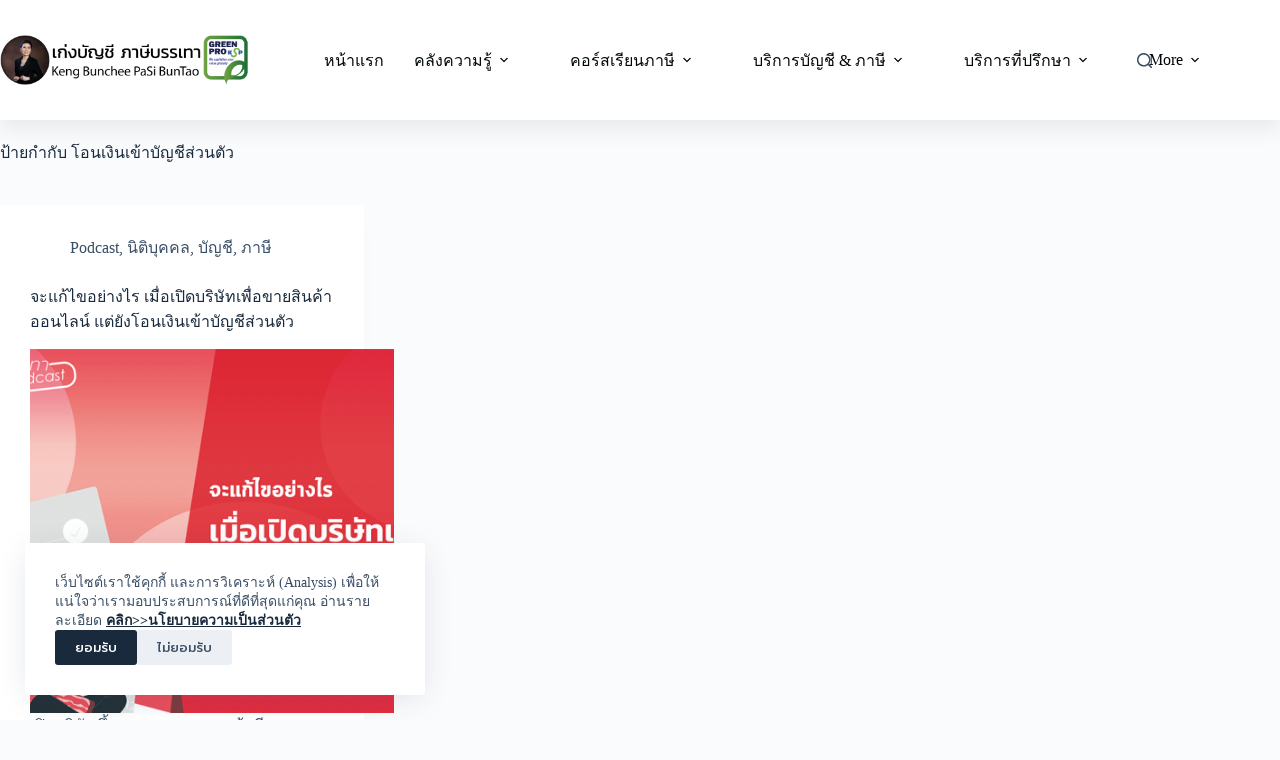

--- FILE ---
content_type: text/html; charset=UTF-8
request_url: https://www.kengbuncheepasibuntao.com/tag/%E0%B9%82%E0%B8%AD%E0%B8%99%E0%B9%80%E0%B8%87%E0%B8%B4%E0%B8%99%E0%B9%80%E0%B8%82%E0%B9%89%E0%B8%B2%E0%B8%9A%E0%B8%B1%E0%B8%8D%E0%B8%8A%E0%B8%B5%E0%B8%AA%E0%B9%88%E0%B8%A7%E0%B8%99%E0%B8%95%E0%B8%B1/
body_size: 19585
content:
<!doctype html>
<html lang="th" prefix="og: https://ogp.me/ns#">
<head>
	
	<meta charset="UTF-8">
	<meta name="viewport" content="width=device-width, initial-scale=1, maximum-scale=5, viewport-fit=cover">
	<link rel="profile" href="https://gmpg.org/xfn/11">

		<style>img:is([sizes="auto" i], [sizes^="auto," i]) { contain-intrinsic-size: 3000px 1500px }</style>
	
<!-- Google Tag Manager by PYS -->
    <script data-cfasync="false" data-pagespeed-no-defer>
	    window.dataLayerPYS = window.dataLayerPYS || [];
	</script>
<!-- End Google Tag Manager by PYS -->
<!-- Search Engine Optimization by Rank Math PRO - https://rankmath.com/ -->
<title>โอนเงินเข้าบัญชีส่วนตัว - เก่งบัญชี ภาษีบรรเทา</title>
<meta name="robots" content="follow, noindex"/>
<meta property="og:locale" content="th_TH" />
<meta property="og:type" content="article" />
<meta property="og:title" content="โอนเงินเข้าบัญชีส่วนตัว - เก่งบัญชี ภาษีบรรเทา" />
<meta property="og:url" content="https://www.kengbuncheepasibuntao.com/tag/%e0%b9%82%e0%b8%ad%e0%b8%99%e0%b9%80%e0%b8%87%e0%b8%b4%e0%b8%99%e0%b9%80%e0%b8%82%e0%b9%89%e0%b8%b2%e0%b8%9a%e0%b8%b1%e0%b8%8d%e0%b8%8a%e0%b8%b5%e0%b8%aa%e0%b9%88%e0%b8%a7%e0%b8%99%e0%b8%95%e0%b8%b1/" />
<meta property="og:site_name" content="เก่งบัญชี ภาษีบรรเทา" />
<meta name="twitter:card" content="summary_large_image" />
<meta name="twitter:title" content="โอนเงินเข้าบัญชีส่วนตัว - เก่งบัญชี ภาษีบรรเทา" />
<meta name="twitter:label1" content="เรื่อง" />
<meta name="twitter:data1" content="1" />
<script type="application/ld+json" class="rank-math-schema-pro">{"@context":"https://schema.org","@graph":[{"@type":"Person","@id":"https://www.kengbuncheepasibuntao.com/#person","name":"kengbuncheepasibuntao","image":{"@type":"ImageObject","@id":"https://www.kengbuncheepasibuntao.com/#logo","url":"https://www.kengbuncheepasibuntao.com/wp-content/uploads/2021/12/\u0e40\u0e01\u0e48\u0e07\u0e1a\u0e31\u0e0d\u0e0a\u0e35-\u0e20\u0e32\u0e29\u0e35\u0e1a\u0e23\u0e23\u0e40\u0e17\u0e32-150x150.png","contentUrl":"https://www.kengbuncheepasibuntao.com/wp-content/uploads/2021/12/\u0e40\u0e01\u0e48\u0e07\u0e1a\u0e31\u0e0d\u0e0a\u0e35-\u0e20\u0e32\u0e29\u0e35\u0e1a\u0e23\u0e23\u0e40\u0e17\u0e32-150x150.png","caption":"kengbuncheepasibuntao","inLanguage":"th"}},{"@type":"WebSite","@id":"https://www.kengbuncheepasibuntao.com/#website","url":"https://www.kengbuncheepasibuntao.com","name":"kengbuncheepasibuntao","publisher":{"@id":"https://www.kengbuncheepasibuntao.com/#person"},"inLanguage":"th"},{"@type":"BreadcrumbList","@id":"https://www.kengbuncheepasibuntao.com/tag/%e0%b9%82%e0%b8%ad%e0%b8%99%e0%b9%80%e0%b8%87%e0%b8%b4%e0%b8%99%e0%b9%80%e0%b8%82%e0%b9%89%e0%b8%b2%e0%b8%9a%e0%b8%b1%e0%b8%8d%e0%b8%8a%e0%b8%b5%e0%b8%aa%e0%b9%88%e0%b8%a7%e0%b8%99%e0%b8%95%e0%b8%b1/#breadcrumb","itemListElement":[{"@type":"ListItem","position":"1","item":{"@id":"https://www.kengbuncheepasibuntao.com","name":"Home"}},{"@type":"ListItem","position":"2","item":{"@id":"https://www.kengbuncheepasibuntao.com/tag/%e0%b9%82%e0%b8%ad%e0%b8%99%e0%b9%80%e0%b8%87%e0%b8%b4%e0%b8%99%e0%b9%80%e0%b8%82%e0%b9%89%e0%b8%b2%e0%b8%9a%e0%b8%b1%e0%b8%8d%e0%b8%8a%e0%b8%b5%e0%b8%aa%e0%b9%88%e0%b8%a7%e0%b8%99%e0%b8%95%e0%b8%b1/","name":"\u0e42\u0e2d\u0e19\u0e40\u0e07\u0e34\u0e19\u0e40\u0e02\u0e49\u0e32\u0e1a\u0e31\u0e0d\u0e0a\u0e35\u0e2a\u0e48\u0e27\u0e19\u0e15\u0e31\u0e27"}}]},{"@type":"CollectionPage","@id":"https://www.kengbuncheepasibuntao.com/tag/%e0%b9%82%e0%b8%ad%e0%b8%99%e0%b9%80%e0%b8%87%e0%b8%b4%e0%b8%99%e0%b9%80%e0%b8%82%e0%b9%89%e0%b8%b2%e0%b8%9a%e0%b8%b1%e0%b8%8d%e0%b8%8a%e0%b8%b5%e0%b8%aa%e0%b9%88%e0%b8%a7%e0%b8%99%e0%b8%95%e0%b8%b1/#webpage","url":"https://www.kengbuncheepasibuntao.com/tag/%e0%b9%82%e0%b8%ad%e0%b8%99%e0%b9%80%e0%b8%87%e0%b8%b4%e0%b8%99%e0%b9%80%e0%b8%82%e0%b9%89%e0%b8%b2%e0%b8%9a%e0%b8%b1%e0%b8%8d%e0%b8%8a%e0%b8%b5%e0%b8%aa%e0%b9%88%e0%b8%a7%e0%b8%99%e0%b8%95%e0%b8%b1/","name":"\u0e42\u0e2d\u0e19\u0e40\u0e07\u0e34\u0e19\u0e40\u0e02\u0e49\u0e32\u0e1a\u0e31\u0e0d\u0e0a\u0e35\u0e2a\u0e48\u0e27\u0e19\u0e15\u0e31\u0e27 - \u0e40\u0e01\u0e48\u0e07\u0e1a\u0e31\u0e0d\u0e0a\u0e35 \u0e20\u0e32\u0e29\u0e35\u0e1a\u0e23\u0e23\u0e40\u0e17\u0e32","isPartOf":{"@id":"https://www.kengbuncheepasibuntao.com/#website"},"inLanguage":"th","breadcrumb":{"@id":"https://www.kengbuncheepasibuntao.com/tag/%e0%b9%82%e0%b8%ad%e0%b8%99%e0%b9%80%e0%b8%87%e0%b8%b4%e0%b8%99%e0%b9%80%e0%b8%82%e0%b9%89%e0%b8%b2%e0%b8%9a%e0%b8%b1%e0%b8%8d%e0%b8%8a%e0%b8%b5%e0%b8%aa%e0%b9%88%e0%b8%a7%e0%b8%99%e0%b8%95%e0%b8%b1/#breadcrumb"}}]}</script>
<!-- /Rank Math WordPress SEO plugin -->

<script type='application/javascript'  id='pys-version-script'>console.log('PixelYourSite Free version 11.1.5.2');</script>
<link rel='dns-prefetch' href='//www.googletagmanager.com' />
<link rel='dns-prefetch' href='//fonts.googleapis.com' />
<link rel="alternate" type="application/rss+xml" title="เก่งบัญชี ภาษีบรรเทา &raquo; ฟีด" href="https://www.kengbuncheepasibuntao.com/feed/" />
<link rel="alternate" type="application/rss+xml" title="เก่งบัญชี ภาษีบรรเทา &raquo; ฟีดความเห็น" href="https://www.kengbuncheepasibuntao.com/comments/feed/" />
<link rel="alternate" type="application/rss+xml" title="เก่งบัญชี ภาษีบรรเทา &raquo; โอนเงินเข้าบัญชีส่วนตัว ฟีดป้ายกำกับ" href="https://www.kengbuncheepasibuntao.com/tag/%e0%b9%82%e0%b8%ad%e0%b8%99%e0%b9%80%e0%b8%87%e0%b8%b4%e0%b8%99%e0%b9%80%e0%b8%82%e0%b9%89%e0%b8%b2%e0%b8%9a%e0%b8%b1%e0%b8%8d%e0%b8%8a%e0%b8%b5%e0%b8%aa%e0%b9%88%e0%b8%a7%e0%b8%99%e0%b8%95%e0%b8%b1/feed/" />
<!-- <link rel='stylesheet' id='blocksy-dynamic-global-css' href='https://www.kengbuncheepasibuntao.com/wp-content/uploads/blocksy/css/global.css?ver=83132' media='all' /> -->
<!-- <link rel='stylesheet' id='wp-block-library-css' href='https://www.kengbuncheepasibuntao.com/wp-includes/css/dist/block-library/style.min.css?ver=6.8.3' media='all' /> -->
<link rel="stylesheet" type="text/css" href="//www.kengbuncheepasibuntao.com/wp-content/cache/wpfc-minified/87t0fjf0/aaw7p.css" media="all"/>
<style id='global-styles-inline-css'>
:root{--wp--preset--aspect-ratio--square: 1;--wp--preset--aspect-ratio--4-3: 4/3;--wp--preset--aspect-ratio--3-4: 3/4;--wp--preset--aspect-ratio--3-2: 3/2;--wp--preset--aspect-ratio--2-3: 2/3;--wp--preset--aspect-ratio--16-9: 16/9;--wp--preset--aspect-ratio--9-16: 9/16;--wp--preset--color--black: #000000;--wp--preset--color--cyan-bluish-gray: #abb8c3;--wp--preset--color--white: #ffffff;--wp--preset--color--pale-pink: #f78da7;--wp--preset--color--vivid-red: #cf2e2e;--wp--preset--color--luminous-vivid-orange: #ff6900;--wp--preset--color--luminous-vivid-amber: #fcb900;--wp--preset--color--light-green-cyan: #7bdcb5;--wp--preset--color--vivid-green-cyan: #00d084;--wp--preset--color--pale-cyan-blue: #8ed1fc;--wp--preset--color--vivid-cyan-blue: #0693e3;--wp--preset--color--vivid-purple: #9b51e0;--wp--preset--color--palette-color-1: var(--theme-palette-color-1, #192a3d);--wp--preset--color--palette-color-2: var(--theme-palette-color-2, #0fcc5e);--wp--preset--color--palette-color-3: var(--theme-palette-color-3, #3A4F66);--wp--preset--color--palette-color-4: var(--theme-palette-color-4, #192a3d);--wp--preset--color--palette-color-5: var(--theme-palette-color-5, #e1e8ed);--wp--preset--color--palette-color-6: var(--theme-palette-color-6, #f2f5f7);--wp--preset--color--palette-color-7: var(--theme-palette-color-7, #FAFBFC);--wp--preset--color--palette-color-8: var(--theme-palette-color-8, #ffffff);--wp--preset--gradient--vivid-cyan-blue-to-vivid-purple: linear-gradient(135deg,rgba(6,147,227,1) 0%,rgb(155,81,224) 100%);--wp--preset--gradient--light-green-cyan-to-vivid-green-cyan: linear-gradient(135deg,rgb(122,220,180) 0%,rgb(0,208,130) 100%);--wp--preset--gradient--luminous-vivid-amber-to-luminous-vivid-orange: linear-gradient(135deg,rgba(252,185,0,1) 0%,rgba(255,105,0,1) 100%);--wp--preset--gradient--luminous-vivid-orange-to-vivid-red: linear-gradient(135deg,rgba(255,105,0,1) 0%,rgb(207,46,46) 100%);--wp--preset--gradient--very-light-gray-to-cyan-bluish-gray: linear-gradient(135deg,rgb(238,238,238) 0%,rgb(169,184,195) 100%);--wp--preset--gradient--cool-to-warm-spectrum: linear-gradient(135deg,rgb(74,234,220) 0%,rgb(151,120,209) 20%,rgb(207,42,186) 40%,rgb(238,44,130) 60%,rgb(251,105,98) 80%,rgb(254,248,76) 100%);--wp--preset--gradient--blush-light-purple: linear-gradient(135deg,rgb(255,206,236) 0%,rgb(152,150,240) 100%);--wp--preset--gradient--blush-bordeaux: linear-gradient(135deg,rgb(254,205,165) 0%,rgb(254,45,45) 50%,rgb(107,0,62) 100%);--wp--preset--gradient--luminous-dusk: linear-gradient(135deg,rgb(255,203,112) 0%,rgb(199,81,192) 50%,rgb(65,88,208) 100%);--wp--preset--gradient--pale-ocean: linear-gradient(135deg,rgb(255,245,203) 0%,rgb(182,227,212) 50%,rgb(51,167,181) 100%);--wp--preset--gradient--electric-grass: linear-gradient(135deg,rgb(202,248,128) 0%,rgb(113,206,126) 100%);--wp--preset--gradient--midnight: linear-gradient(135deg,rgb(2,3,129) 0%,rgb(40,116,252) 100%);--wp--preset--gradient--juicy-peach: linear-gradient(to right, #ffecd2 0%, #fcb69f 100%);--wp--preset--gradient--young-passion: linear-gradient(to right, #ff8177 0%, #ff867a 0%, #ff8c7f 21%, #f99185 52%, #cf556c 78%, #b12a5b 100%);--wp--preset--gradient--true-sunset: linear-gradient(to right, #fa709a 0%, #fee140 100%);--wp--preset--gradient--morpheus-den: linear-gradient(to top, #30cfd0 0%, #330867 100%);--wp--preset--gradient--plum-plate: linear-gradient(135deg, #667eea 0%, #764ba2 100%);--wp--preset--gradient--aqua-splash: linear-gradient(15deg, #13547a 0%, #80d0c7 100%);--wp--preset--gradient--love-kiss: linear-gradient(to top, #ff0844 0%, #ffb199 100%);--wp--preset--gradient--new-retrowave: linear-gradient(to top, #3b41c5 0%, #a981bb 49%, #ffc8a9 100%);--wp--preset--gradient--plum-bath: linear-gradient(to top, #cc208e 0%, #6713d2 100%);--wp--preset--gradient--high-flight: linear-gradient(to right, #0acffe 0%, #495aff 100%);--wp--preset--gradient--teen-party: linear-gradient(-225deg, #FF057C 0%, #8D0B93 50%, #321575 100%);--wp--preset--gradient--fabled-sunset: linear-gradient(-225deg, #231557 0%, #44107A 29%, #FF1361 67%, #FFF800 100%);--wp--preset--gradient--arielle-smile: radial-gradient(circle 248px at center, #16d9e3 0%, #30c7ec 47%, #46aef7 100%);--wp--preset--gradient--itmeo-branding: linear-gradient(180deg, #2af598 0%, #009efd 100%);--wp--preset--gradient--deep-blue: linear-gradient(to right, #6a11cb 0%, #2575fc 100%);--wp--preset--gradient--strong-bliss: linear-gradient(to right, #f78ca0 0%, #f9748f 19%, #fd868c 60%, #fe9a8b 100%);--wp--preset--gradient--sweet-period: linear-gradient(to top, #3f51b1 0%, #5a55ae 13%, #7b5fac 25%, #8f6aae 38%, #a86aa4 50%, #cc6b8e 62%, #f18271 75%, #f3a469 87%, #f7c978 100%);--wp--preset--gradient--purple-division: linear-gradient(to top, #7028e4 0%, #e5b2ca 100%);--wp--preset--gradient--cold-evening: linear-gradient(to top, #0c3483 0%, #a2b6df 100%, #6b8cce 100%, #a2b6df 100%);--wp--preset--gradient--mountain-rock: linear-gradient(to right, #868f96 0%, #596164 100%);--wp--preset--gradient--desert-hump: linear-gradient(to top, #c79081 0%, #dfa579 100%);--wp--preset--gradient--ethernal-constance: linear-gradient(to top, #09203f 0%, #537895 100%);--wp--preset--gradient--happy-memories: linear-gradient(-60deg, #ff5858 0%, #f09819 100%);--wp--preset--gradient--grown-early: linear-gradient(to top, #0ba360 0%, #3cba92 100%);--wp--preset--gradient--morning-salad: linear-gradient(-225deg, #B7F8DB 0%, #50A7C2 100%);--wp--preset--gradient--night-call: linear-gradient(-225deg, #AC32E4 0%, #7918F2 48%, #4801FF 100%);--wp--preset--gradient--mind-crawl: linear-gradient(-225deg, #473B7B 0%, #3584A7 51%, #30D2BE 100%);--wp--preset--gradient--angel-care: linear-gradient(-225deg, #FFE29F 0%, #FFA99F 48%, #FF719A 100%);--wp--preset--gradient--juicy-cake: linear-gradient(to top, #e14fad 0%, #f9d423 100%);--wp--preset--gradient--rich-metal: linear-gradient(to right, #d7d2cc 0%, #304352 100%);--wp--preset--gradient--mole-hall: linear-gradient(-20deg, #616161 0%, #9bc5c3 100%);--wp--preset--gradient--cloudy-knoxville: linear-gradient(120deg, #fdfbfb 0%, #ebedee 100%);--wp--preset--gradient--soft-grass: linear-gradient(to top, #c1dfc4 0%, #deecdd 100%);--wp--preset--gradient--saint-petersburg: linear-gradient(135deg, #f5f7fa 0%, #c3cfe2 100%);--wp--preset--gradient--everlasting-sky: linear-gradient(135deg, #fdfcfb 0%, #e2d1c3 100%);--wp--preset--gradient--kind-steel: linear-gradient(-20deg, #e9defa 0%, #fbfcdb 100%);--wp--preset--gradient--over-sun: linear-gradient(60deg, #abecd6 0%, #fbed96 100%);--wp--preset--gradient--premium-white: linear-gradient(to top, #d5d4d0 0%, #d5d4d0 1%, #eeeeec 31%, #efeeec 75%, #e9e9e7 100%);--wp--preset--gradient--clean-mirror: linear-gradient(45deg, #93a5cf 0%, #e4efe9 100%);--wp--preset--gradient--wild-apple: linear-gradient(to top, #d299c2 0%, #fef9d7 100%);--wp--preset--gradient--snow-again: linear-gradient(to top, #e6e9f0 0%, #eef1f5 100%);--wp--preset--gradient--confident-cloud: linear-gradient(to top, #dad4ec 0%, #dad4ec 1%, #f3e7e9 100%);--wp--preset--gradient--glass-water: linear-gradient(to top, #dfe9f3 0%, white 100%);--wp--preset--gradient--perfect-white: linear-gradient(-225deg, #E3FDF5 0%, #FFE6FA 100%);--wp--preset--font-size--small: 13px;--wp--preset--font-size--medium: 20px;--wp--preset--font-size--large: clamp(22px, 1.375rem + ((1vw - 3.2px) * 0.625), 30px);--wp--preset--font-size--x-large: clamp(30px, 1.875rem + ((1vw - 3.2px) * 1.563), 50px);--wp--preset--font-size--xx-large: clamp(45px, 2.813rem + ((1vw - 3.2px) * 2.734), 80px);--wp--preset--spacing--20: 0.44rem;--wp--preset--spacing--30: 0.67rem;--wp--preset--spacing--40: 1rem;--wp--preset--spacing--50: 1.5rem;--wp--preset--spacing--60: 2.25rem;--wp--preset--spacing--70: 3.38rem;--wp--preset--spacing--80: 5.06rem;--wp--preset--shadow--natural: 6px 6px 9px rgba(0, 0, 0, 0.2);--wp--preset--shadow--deep: 12px 12px 50px rgba(0, 0, 0, 0.4);--wp--preset--shadow--sharp: 6px 6px 0px rgba(0, 0, 0, 0.2);--wp--preset--shadow--outlined: 6px 6px 0px -3px rgba(255, 255, 255, 1), 6px 6px rgba(0, 0, 0, 1);--wp--preset--shadow--crisp: 6px 6px 0px rgba(0, 0, 0, 1);}:root { --wp--style--global--content-size: var(--theme-block-max-width);--wp--style--global--wide-size: var(--theme-block-wide-max-width); }:where(body) { margin: 0; }.wp-site-blocks > .alignleft { float: left; margin-right: 2em; }.wp-site-blocks > .alignright { float: right; margin-left: 2em; }.wp-site-blocks > .aligncenter { justify-content: center; margin-left: auto; margin-right: auto; }:where(.wp-site-blocks) > * { margin-block-start: var(--theme-content-spacing); margin-block-end: 0; }:where(.wp-site-blocks) > :first-child { margin-block-start: 0; }:where(.wp-site-blocks) > :last-child { margin-block-end: 0; }:root { --wp--style--block-gap: var(--theme-content-spacing); }:root :where(.is-layout-flow) > :first-child{margin-block-start: 0;}:root :where(.is-layout-flow) > :last-child{margin-block-end: 0;}:root :where(.is-layout-flow) > *{margin-block-start: var(--theme-content-spacing);margin-block-end: 0;}:root :where(.is-layout-constrained) > :first-child{margin-block-start: 0;}:root :where(.is-layout-constrained) > :last-child{margin-block-end: 0;}:root :where(.is-layout-constrained) > *{margin-block-start: var(--theme-content-spacing);margin-block-end: 0;}:root :where(.is-layout-flex){gap: var(--theme-content-spacing);}:root :where(.is-layout-grid){gap: var(--theme-content-spacing);}.is-layout-flow > .alignleft{float: left;margin-inline-start: 0;margin-inline-end: 2em;}.is-layout-flow > .alignright{float: right;margin-inline-start: 2em;margin-inline-end: 0;}.is-layout-flow > .aligncenter{margin-left: auto !important;margin-right: auto !important;}.is-layout-constrained > .alignleft{float: left;margin-inline-start: 0;margin-inline-end: 2em;}.is-layout-constrained > .alignright{float: right;margin-inline-start: 2em;margin-inline-end: 0;}.is-layout-constrained > .aligncenter{margin-left: auto !important;margin-right: auto !important;}.is-layout-constrained > :where(:not(.alignleft):not(.alignright):not(.alignfull)){max-width: var(--wp--style--global--content-size);margin-left: auto !important;margin-right: auto !important;}.is-layout-constrained > .alignwide{max-width: var(--wp--style--global--wide-size);}body .is-layout-flex{display: flex;}.is-layout-flex{flex-wrap: wrap;align-items: center;}.is-layout-flex > :is(*, div){margin: 0;}body .is-layout-grid{display: grid;}.is-layout-grid > :is(*, div){margin: 0;}body{padding-top: 0px;padding-right: 0px;padding-bottom: 0px;padding-left: 0px;}.has-black-color{color: var(--wp--preset--color--black) !important;}.has-cyan-bluish-gray-color{color: var(--wp--preset--color--cyan-bluish-gray) !important;}.has-white-color{color: var(--wp--preset--color--white) !important;}.has-pale-pink-color{color: var(--wp--preset--color--pale-pink) !important;}.has-vivid-red-color{color: var(--wp--preset--color--vivid-red) !important;}.has-luminous-vivid-orange-color{color: var(--wp--preset--color--luminous-vivid-orange) !important;}.has-luminous-vivid-amber-color{color: var(--wp--preset--color--luminous-vivid-amber) !important;}.has-light-green-cyan-color{color: var(--wp--preset--color--light-green-cyan) !important;}.has-vivid-green-cyan-color{color: var(--wp--preset--color--vivid-green-cyan) !important;}.has-pale-cyan-blue-color{color: var(--wp--preset--color--pale-cyan-blue) !important;}.has-vivid-cyan-blue-color{color: var(--wp--preset--color--vivid-cyan-blue) !important;}.has-vivid-purple-color{color: var(--wp--preset--color--vivid-purple) !important;}.has-palette-color-1-color{color: var(--wp--preset--color--palette-color-1) !important;}.has-palette-color-2-color{color: var(--wp--preset--color--palette-color-2) !important;}.has-palette-color-3-color{color: var(--wp--preset--color--palette-color-3) !important;}.has-palette-color-4-color{color: var(--wp--preset--color--palette-color-4) !important;}.has-palette-color-5-color{color: var(--wp--preset--color--palette-color-5) !important;}.has-palette-color-6-color{color: var(--wp--preset--color--palette-color-6) !important;}.has-palette-color-7-color{color: var(--wp--preset--color--palette-color-7) !important;}.has-palette-color-8-color{color: var(--wp--preset--color--palette-color-8) !important;}.has-black-background-color{background-color: var(--wp--preset--color--black) !important;}.has-cyan-bluish-gray-background-color{background-color: var(--wp--preset--color--cyan-bluish-gray) !important;}.has-white-background-color{background-color: var(--wp--preset--color--white) !important;}.has-pale-pink-background-color{background-color: var(--wp--preset--color--pale-pink) !important;}.has-vivid-red-background-color{background-color: var(--wp--preset--color--vivid-red) !important;}.has-luminous-vivid-orange-background-color{background-color: var(--wp--preset--color--luminous-vivid-orange) !important;}.has-luminous-vivid-amber-background-color{background-color: var(--wp--preset--color--luminous-vivid-amber) !important;}.has-light-green-cyan-background-color{background-color: var(--wp--preset--color--light-green-cyan) !important;}.has-vivid-green-cyan-background-color{background-color: var(--wp--preset--color--vivid-green-cyan) !important;}.has-pale-cyan-blue-background-color{background-color: var(--wp--preset--color--pale-cyan-blue) !important;}.has-vivid-cyan-blue-background-color{background-color: var(--wp--preset--color--vivid-cyan-blue) !important;}.has-vivid-purple-background-color{background-color: var(--wp--preset--color--vivid-purple) !important;}.has-palette-color-1-background-color{background-color: var(--wp--preset--color--palette-color-1) !important;}.has-palette-color-2-background-color{background-color: var(--wp--preset--color--palette-color-2) !important;}.has-palette-color-3-background-color{background-color: var(--wp--preset--color--palette-color-3) !important;}.has-palette-color-4-background-color{background-color: var(--wp--preset--color--palette-color-4) !important;}.has-palette-color-5-background-color{background-color: var(--wp--preset--color--palette-color-5) !important;}.has-palette-color-6-background-color{background-color: var(--wp--preset--color--palette-color-6) !important;}.has-palette-color-7-background-color{background-color: var(--wp--preset--color--palette-color-7) !important;}.has-palette-color-8-background-color{background-color: var(--wp--preset--color--palette-color-8) !important;}.has-black-border-color{border-color: var(--wp--preset--color--black) !important;}.has-cyan-bluish-gray-border-color{border-color: var(--wp--preset--color--cyan-bluish-gray) !important;}.has-white-border-color{border-color: var(--wp--preset--color--white) !important;}.has-pale-pink-border-color{border-color: var(--wp--preset--color--pale-pink) !important;}.has-vivid-red-border-color{border-color: var(--wp--preset--color--vivid-red) !important;}.has-luminous-vivid-orange-border-color{border-color: var(--wp--preset--color--luminous-vivid-orange) !important;}.has-luminous-vivid-amber-border-color{border-color: var(--wp--preset--color--luminous-vivid-amber) !important;}.has-light-green-cyan-border-color{border-color: var(--wp--preset--color--light-green-cyan) !important;}.has-vivid-green-cyan-border-color{border-color: var(--wp--preset--color--vivid-green-cyan) !important;}.has-pale-cyan-blue-border-color{border-color: var(--wp--preset--color--pale-cyan-blue) !important;}.has-vivid-cyan-blue-border-color{border-color: var(--wp--preset--color--vivid-cyan-blue) !important;}.has-vivid-purple-border-color{border-color: var(--wp--preset--color--vivid-purple) !important;}.has-palette-color-1-border-color{border-color: var(--wp--preset--color--palette-color-1) !important;}.has-palette-color-2-border-color{border-color: var(--wp--preset--color--palette-color-2) !important;}.has-palette-color-3-border-color{border-color: var(--wp--preset--color--palette-color-3) !important;}.has-palette-color-4-border-color{border-color: var(--wp--preset--color--palette-color-4) !important;}.has-palette-color-5-border-color{border-color: var(--wp--preset--color--palette-color-5) !important;}.has-palette-color-6-border-color{border-color: var(--wp--preset--color--palette-color-6) !important;}.has-palette-color-7-border-color{border-color: var(--wp--preset--color--palette-color-7) !important;}.has-palette-color-8-border-color{border-color: var(--wp--preset--color--palette-color-8) !important;}.has-vivid-cyan-blue-to-vivid-purple-gradient-background{background: var(--wp--preset--gradient--vivid-cyan-blue-to-vivid-purple) !important;}.has-light-green-cyan-to-vivid-green-cyan-gradient-background{background: var(--wp--preset--gradient--light-green-cyan-to-vivid-green-cyan) !important;}.has-luminous-vivid-amber-to-luminous-vivid-orange-gradient-background{background: var(--wp--preset--gradient--luminous-vivid-amber-to-luminous-vivid-orange) !important;}.has-luminous-vivid-orange-to-vivid-red-gradient-background{background: var(--wp--preset--gradient--luminous-vivid-orange-to-vivid-red) !important;}.has-very-light-gray-to-cyan-bluish-gray-gradient-background{background: var(--wp--preset--gradient--very-light-gray-to-cyan-bluish-gray) !important;}.has-cool-to-warm-spectrum-gradient-background{background: var(--wp--preset--gradient--cool-to-warm-spectrum) !important;}.has-blush-light-purple-gradient-background{background: var(--wp--preset--gradient--blush-light-purple) !important;}.has-blush-bordeaux-gradient-background{background: var(--wp--preset--gradient--blush-bordeaux) !important;}.has-luminous-dusk-gradient-background{background: var(--wp--preset--gradient--luminous-dusk) !important;}.has-pale-ocean-gradient-background{background: var(--wp--preset--gradient--pale-ocean) !important;}.has-electric-grass-gradient-background{background: var(--wp--preset--gradient--electric-grass) !important;}.has-midnight-gradient-background{background: var(--wp--preset--gradient--midnight) !important;}.has-juicy-peach-gradient-background{background: var(--wp--preset--gradient--juicy-peach) !important;}.has-young-passion-gradient-background{background: var(--wp--preset--gradient--young-passion) !important;}.has-true-sunset-gradient-background{background: var(--wp--preset--gradient--true-sunset) !important;}.has-morpheus-den-gradient-background{background: var(--wp--preset--gradient--morpheus-den) !important;}.has-plum-plate-gradient-background{background: var(--wp--preset--gradient--plum-plate) !important;}.has-aqua-splash-gradient-background{background: var(--wp--preset--gradient--aqua-splash) !important;}.has-love-kiss-gradient-background{background: var(--wp--preset--gradient--love-kiss) !important;}.has-new-retrowave-gradient-background{background: var(--wp--preset--gradient--new-retrowave) !important;}.has-plum-bath-gradient-background{background: var(--wp--preset--gradient--plum-bath) !important;}.has-high-flight-gradient-background{background: var(--wp--preset--gradient--high-flight) !important;}.has-teen-party-gradient-background{background: var(--wp--preset--gradient--teen-party) !important;}.has-fabled-sunset-gradient-background{background: var(--wp--preset--gradient--fabled-sunset) !important;}.has-arielle-smile-gradient-background{background: var(--wp--preset--gradient--arielle-smile) !important;}.has-itmeo-branding-gradient-background{background: var(--wp--preset--gradient--itmeo-branding) !important;}.has-deep-blue-gradient-background{background: var(--wp--preset--gradient--deep-blue) !important;}.has-strong-bliss-gradient-background{background: var(--wp--preset--gradient--strong-bliss) !important;}.has-sweet-period-gradient-background{background: var(--wp--preset--gradient--sweet-period) !important;}.has-purple-division-gradient-background{background: var(--wp--preset--gradient--purple-division) !important;}.has-cold-evening-gradient-background{background: var(--wp--preset--gradient--cold-evening) !important;}.has-mountain-rock-gradient-background{background: var(--wp--preset--gradient--mountain-rock) !important;}.has-desert-hump-gradient-background{background: var(--wp--preset--gradient--desert-hump) !important;}.has-ethernal-constance-gradient-background{background: var(--wp--preset--gradient--ethernal-constance) !important;}.has-happy-memories-gradient-background{background: var(--wp--preset--gradient--happy-memories) !important;}.has-grown-early-gradient-background{background: var(--wp--preset--gradient--grown-early) !important;}.has-morning-salad-gradient-background{background: var(--wp--preset--gradient--morning-salad) !important;}.has-night-call-gradient-background{background: var(--wp--preset--gradient--night-call) !important;}.has-mind-crawl-gradient-background{background: var(--wp--preset--gradient--mind-crawl) !important;}.has-angel-care-gradient-background{background: var(--wp--preset--gradient--angel-care) !important;}.has-juicy-cake-gradient-background{background: var(--wp--preset--gradient--juicy-cake) !important;}.has-rich-metal-gradient-background{background: var(--wp--preset--gradient--rich-metal) !important;}.has-mole-hall-gradient-background{background: var(--wp--preset--gradient--mole-hall) !important;}.has-cloudy-knoxville-gradient-background{background: var(--wp--preset--gradient--cloudy-knoxville) !important;}.has-soft-grass-gradient-background{background: var(--wp--preset--gradient--soft-grass) !important;}.has-saint-petersburg-gradient-background{background: var(--wp--preset--gradient--saint-petersburg) !important;}.has-everlasting-sky-gradient-background{background: var(--wp--preset--gradient--everlasting-sky) !important;}.has-kind-steel-gradient-background{background: var(--wp--preset--gradient--kind-steel) !important;}.has-over-sun-gradient-background{background: var(--wp--preset--gradient--over-sun) !important;}.has-premium-white-gradient-background{background: var(--wp--preset--gradient--premium-white) !important;}.has-clean-mirror-gradient-background{background: var(--wp--preset--gradient--clean-mirror) !important;}.has-wild-apple-gradient-background{background: var(--wp--preset--gradient--wild-apple) !important;}.has-snow-again-gradient-background{background: var(--wp--preset--gradient--snow-again) !important;}.has-confident-cloud-gradient-background{background: var(--wp--preset--gradient--confident-cloud) !important;}.has-glass-water-gradient-background{background: var(--wp--preset--gradient--glass-water) !important;}.has-perfect-white-gradient-background{background: var(--wp--preset--gradient--perfect-white) !important;}.has-small-font-size{font-size: var(--wp--preset--font-size--small) !important;}.has-medium-font-size{font-size: var(--wp--preset--font-size--medium) !important;}.has-large-font-size{font-size: var(--wp--preset--font-size--large) !important;}.has-x-large-font-size{font-size: var(--wp--preset--font-size--x-large) !important;}.has-xx-large-font-size{font-size: var(--wp--preset--font-size--xx-large) !important;}
:root :where(.wp-block-pullquote){font-size: clamp(0.984em, 0.984rem + ((1vw - 0.2em) * 0.645), 1.5em);line-height: 1.6;}
</style>
<link rel='stylesheet' id='blocksy-fonts-font-source-google-css' href='https://fonts.googleapis.com/css2?family=Sarabun:wght@400;500;600;700&#038;family=Prompt:wght@500;600&#038;display=swap' media='all' />
<!-- <link rel='stylesheet' id='ct-main-styles-css' href='https://www.kengbuncheepasibuntao.com/wp-content/themes/blocksy/static/bundle/main.min.css?ver=2.1.25' media='all' /> -->
<!-- <link rel='stylesheet' id='ct-page-title-styles-css' href='https://www.kengbuncheepasibuntao.com/wp-content/themes/blocksy/static/bundle/page-title.min.css?ver=2.1.25' media='all' /> -->
<!-- <link rel='stylesheet' id='ct-stackable-styles-css' href='https://www.kengbuncheepasibuntao.com/wp-content/themes/blocksy/static/bundle/stackable.min.css?ver=2.1.25' media='all' /> -->
<!-- <link rel='stylesheet' id='ct-wpforms-styles-css' href='https://www.kengbuncheepasibuntao.com/wp-content/themes/blocksy/static/bundle/wpforms.min.css?ver=2.1.25' media='all' /> -->
<link rel="stylesheet" type="text/css" href="//www.kengbuncheepasibuntao.com/wp-content/cache/wpfc-minified/qj38hth/aawkd.css" media="all"/>
<script id="jquery-core-js-extra">
var pysFacebookRest = {"restApiUrl":"https:\/\/www.kengbuncheepasibuntao.com\/wp-json\/pys-facebook\/v1\/event","debug":""};
</script>
<script src="https://www.kengbuncheepasibuntao.com/wp-includes/js/jquery/jquery.min.js?ver=3.7.1" id="jquery-core-js"></script>
<script src="https://www.kengbuncheepasibuntao.com/wp-includes/js/jquery/jquery-migrate.min.js?ver=3.4.1" id="jquery-migrate-js"></script>
<script src="https://www.kengbuncheepasibuntao.com/wp-content/plugins/pixelyoursite/dist/scripts/jquery.bind-first-0.2.3.min.js?ver=0.2.3" id="jquery-bind-first-js"></script>
<script src="https://www.kengbuncheepasibuntao.com/wp-content/plugins/pixelyoursite/dist/scripts/js.cookie-2.1.3.min.js?ver=2.1.3" id="js-cookie-pys-js"></script>
<script src="https://www.kengbuncheepasibuntao.com/wp-content/plugins/pixelyoursite/dist/scripts/tld.min.js?ver=2.3.1" id="js-tld-js"></script>
<script id="pys-js-extra">
var pysOptions = {"staticEvents":{"facebook":{"init_event":[{"delay":0,"type":"static","ajaxFire":false,"name":"PageView","pixelIds":["608289944814428"],"eventID":"eddc162f-bfeb-46f1-9d46-e741bc7962ad","params":{"page_title":"\u0e42\u0e2d\u0e19\u0e40\u0e07\u0e34\u0e19\u0e40\u0e02\u0e49\u0e32\u0e1a\u0e31\u0e0d\u0e0a\u0e35\u0e2a\u0e48\u0e27\u0e19\u0e15\u0e31\u0e27","post_type":"tag","post_id":62,"plugin":"PixelYourSite","user_role":"guest","event_url":"www.kengbuncheepasibuntao.com\/tag\/%E0%B9%82%E0%B8%AD%E0%B8%99%E0%B9%80%E0%B8%87%E0%B8%B4%E0%B8%99%E0%B9%80%E0%B8%82%E0%B9%89%E0%B8%B2%E0%B8%9A%E0%B8%B1%E0%B8%8D%E0%B8%8A%E0%B8%B5%E0%B8%AA%E0%B9%88%E0%B8%A7%E0%B8%99%E0%B8%95%E0%B8%B1\/"},"e_id":"init_event","ids":[],"hasTimeWindow":false,"timeWindow":0,"woo_order":"","edd_order":""}]}},"dynamicEvents":[],"triggerEvents":[],"triggerEventTypes":[],"facebook":{"pixelIds":["608289944814428"],"advancedMatching":[],"advancedMatchingEnabled":false,"removeMetadata":false,"wooVariableAsSimple":false,"serverApiEnabled":true,"wooCRSendFromServer":false,"send_external_id":null,"enabled_medical":false,"do_not_track_medical_param":["event_url","post_title","page_title","landing_page","content_name","categories","category_name","tags"],"meta_ldu":false},"ga":{"trackingIds":["G-D30DBK0MMH"],"commentEventEnabled":true,"downloadEnabled":true,"formEventEnabled":true,"crossDomainEnabled":false,"crossDomainAcceptIncoming":false,"crossDomainDomains":[],"isDebugEnabled":["index_0"],"serverContainerUrls":{"G-D30DBK0MMH":{"enable_server_container":"","server_container_url":"","transport_url":""}},"additionalConfig":{"G-D30DBK0MMH":{"first_party_collection":true}},"disableAdvertisingFeatures":false,"disableAdvertisingPersonalization":false,"wooVariableAsSimple":true,"custom_page_view_event":false},"debug":"","siteUrl":"https:\/\/www.kengbuncheepasibuntao.com","ajaxUrl":"https:\/\/www.kengbuncheepasibuntao.com\/wp-admin\/admin-ajax.php","ajax_event":"211225216d","enable_remove_download_url_param":"1","cookie_duration":"7","last_visit_duration":"60","enable_success_send_form":"","ajaxForServerEvent":"1","ajaxForServerStaticEvent":"1","useSendBeacon":"1","send_external_id":"1","external_id_expire":"180","track_cookie_for_subdomains":"1","google_consent_mode":"1","gdpr":{"ajax_enabled":false,"all_disabled_by_api":false,"facebook_disabled_by_api":false,"analytics_disabled_by_api":false,"google_ads_disabled_by_api":false,"pinterest_disabled_by_api":false,"bing_disabled_by_api":false,"reddit_disabled_by_api":false,"externalID_disabled_by_api":false,"facebook_prior_consent_enabled":true,"analytics_prior_consent_enabled":true,"google_ads_prior_consent_enabled":null,"pinterest_prior_consent_enabled":true,"bing_prior_consent_enabled":true,"cookiebot_integration_enabled":false,"cookiebot_facebook_consent_category":"marketing","cookiebot_analytics_consent_category":"statistics","cookiebot_tiktok_consent_category":"marketing","cookiebot_google_ads_consent_category":"marketing","cookiebot_pinterest_consent_category":"marketing","cookiebot_bing_consent_category":"marketing","consent_magic_integration_enabled":false,"real_cookie_banner_integration_enabled":false,"cookie_notice_integration_enabled":false,"cookie_law_info_integration_enabled":false,"analytics_storage":{"enabled":true,"value":"granted","filter":false},"ad_storage":{"enabled":true,"value":"granted","filter":false},"ad_user_data":{"enabled":true,"value":"granted","filter":false},"ad_personalization":{"enabled":true,"value":"granted","filter":false}},"cookie":{"disabled_all_cookie":false,"disabled_start_session_cookie":false,"disabled_advanced_form_data_cookie":false,"disabled_landing_page_cookie":false,"disabled_first_visit_cookie":false,"disabled_trafficsource_cookie":false,"disabled_utmTerms_cookie":false,"disabled_utmId_cookie":false},"tracking_analytics":{"TrafficSource":"direct","TrafficLanding":"undefined","TrafficUtms":[],"TrafficUtmsId":[]},"GATags":{"ga_datalayer_type":"default","ga_datalayer_name":"dataLayerPYS"},"woo":{"enabled":false},"edd":{"enabled":false},"cache_bypass":"1768605683"};
</script>
<script src="https://www.kengbuncheepasibuntao.com/wp-content/plugins/pixelyoursite/dist/scripts/public.js?ver=11.1.5.2" id="pys-js"></script>

<!-- Google tag (gtag.js) snippet added by Site Kit -->
<!-- Google Analytics snippet added by Site Kit -->
<script src="https://www.googletagmanager.com/gtag/js?id=GT-NB9VJJ8&l=dataLayerPYS" id="google_gtagjs-js" async></script>
<script id="google_gtagjs-js-after">
window.dataLayerPYS = window.dataLayerPYS || [];function gtag(){dataLayerPYS.push(arguments);}
gtag("set","linker",{"domains":["www.kengbuncheepasibuntao.com"]});
gtag("js", new Date());
gtag("set", "developer_id.dZTNiMT", true);
gtag("config", "GT-NB9VJJ8");
</script>
<link rel="https://api.w.org/" href="https://www.kengbuncheepasibuntao.com/wp-json/" /><link rel="alternate" title="JSON" type="application/json" href="https://www.kengbuncheepasibuntao.com/wp-json/wp/v2/tags/62" /><link rel="EditURI" type="application/rsd+xml" title="RSD" href="https://www.kengbuncheepasibuntao.com/xmlrpc.php?rsd" />
<meta name="generator" content="WordPress 6.8.3" />
<meta name="generator" content="Site Kit by Google 1.170.0" />
		<script>
		(function(h,o,t,j,a,r){
			h.hj=h.hj||function(){(h.hj.q=h.hj.q||[]).push(arguments)};
			h._hjSettings={hjid:3558025,hjsv:5};
			a=o.getElementsByTagName('head')[0];
			r=o.createElement('script');r.async=1;
			r.src=t+h._hjSettings.hjid+j+h._hjSettings.hjsv;
			a.appendChild(r);
		})(window,document,'//static.hotjar.com/c/hotjar-','.js?sv=');
		</script>
		<noscript><link rel='stylesheet' href='https://www.kengbuncheepasibuntao.com/wp-content/themes/blocksy/static/bundle/no-scripts.min.css' type='text/css'></noscript>

<!-- Google Tag Manager snippet added by Site Kit -->
<script>
			( function( w, d, s, l, i ) {
				w[l] = w[l] || [];
				w[l].push( {'gtm.start': new Date().getTime(), event: 'gtm.js'} );
				var f = d.getElementsByTagName( s )[0],
					j = d.createElement( s ), dl = l != 'dataLayer' ? '&l=' + l : '';
				j.async = true;
				j.src = 'https://www.googletagmanager.com/gtm.js?id=' + i + dl;
				f.parentNode.insertBefore( j, f );
			} )( window, document, 'script', 'dataLayer', 'GTM-PJ4G8C3' );
			
</script>

<!-- End Google Tag Manager snippet added by Site Kit -->
<link rel="icon" href="https://www.kengbuncheepasibuntao.com/wp-content/uploads/2021/12/cropped-เก่งบัญชี-ภาษีบรรเทา-รูปไอคอนเว็บ-32x32.png" sizes="32x32" />
<link rel="icon" href="https://www.kengbuncheepasibuntao.com/wp-content/uploads/2021/12/cropped-เก่งบัญชี-ภาษีบรรเทา-รูปไอคอนเว็บ-192x192.png" sizes="192x192" />
<link rel="apple-touch-icon" href="https://www.kengbuncheepasibuntao.com/wp-content/uploads/2021/12/cropped-เก่งบัญชี-ภาษีบรรเทา-รูปไอคอนเว็บ-180x180.png" />
<meta name="msapplication-TileImage" content="https://www.kengbuncheepasibuntao.com/wp-content/uploads/2021/12/cropped-เก่งบัญชี-ภาษีบรรเทา-รูปไอคอนเว็บ-270x270.png" />
	</head>


<body data-rsssl=1 class="archive tag tag-62 wp-custom-logo wp-embed-responsive wp-theme-blocksy stk--is-blocksy-theme" data-link="type-2" data-prefix="categories" data-header="type-1:sticky" data-footer="type-1">

		<!-- Google Tag Manager (noscript) snippet added by Site Kit -->
		<noscript>
			<iframe src="https://www.googletagmanager.com/ns.html?id=GTM-PJ4G8C3" height="0" width="0" style="display:none;visibility:hidden"></iframe>
		</noscript>
		<!-- End Google Tag Manager (noscript) snippet added by Site Kit -->
		<a class="skip-link screen-reader-text" href="#main">Skip to content</a><div class="ct-drawer-canvas" data-location="start">
		<div id="search-modal" class="ct-panel" data-behaviour="modal" role="dialog" aria-label="Search modal" inert>
			<div class="ct-panel-actions">
				<button class="ct-toggle-close" data-type="type-1" aria-label="Close search modal">
					<svg class="ct-icon" width="12" height="12" viewBox="0 0 15 15"><path d="M1 15a1 1 0 01-.71-.29 1 1 0 010-1.41l5.8-5.8-5.8-5.8A1 1 0 011.7.29l5.8 5.8 5.8-5.8a1 1 0 011.41 1.41l-5.8 5.8 5.8 5.8a1 1 0 01-1.41 1.41l-5.8-5.8-5.8 5.8A1 1 0 011 15z"/></svg>				</button>
			</div>

			<div class="ct-panel-content">
				

<form role="search" method="get" class="ct-search-form"  action="https://www.kengbuncheepasibuntao.com/" aria-haspopup="listbox" data-live-results="thumbs">

	<input
		type="search" class="modal-field"		placeholder="Search"
		value=""
		name="s"
		autocomplete="off"
		title="Search for..."
		aria-label="Search for..."
			>

	<div class="ct-search-form-controls">
		
		<button type="submit" class="wp-element-button" data-button="icon" aria-label="Search button">
			<svg class="ct-icon ct-search-button-content" aria-hidden="true" width="15" height="15" viewBox="0 0 15 15"><path d="M14.8,13.7L12,11c0.9-1.2,1.5-2.6,1.5-4.2c0-3.7-3-6.8-6.8-6.8S0,3,0,6.8s3,6.8,6.8,6.8c1.6,0,3.1-0.6,4.2-1.5l2.8,2.8c0.1,0.1,0.3,0.2,0.5,0.2s0.4-0.1,0.5-0.2C15.1,14.5,15.1,14,14.8,13.7z M1.5,6.8c0-2.9,2.4-5.2,5.2-5.2S12,3.9,12,6.8S9.6,12,6.8,12S1.5,9.6,1.5,6.8z"/></svg>
			<span class="ct-ajax-loader">
				<svg viewBox="0 0 24 24">
					<circle cx="12" cy="12" r="10" opacity="0.2" fill="none" stroke="currentColor" stroke-miterlimit="10" stroke-width="2"/>

					<path d="m12,2c5.52,0,10,4.48,10,10" fill="none" stroke="currentColor" stroke-linecap="round" stroke-miterlimit="10" stroke-width="2">
						<animateTransform
							attributeName="transform"
							attributeType="XML"
							type="rotate"
							dur="0.6s"
							from="0 12 12"
							to="360 12 12"
							repeatCount="indefinite"
						/>
					</path>
				</svg>
			</span>
		</button>

		
					<input type="hidden" name="ct_post_type" value="post:page">
		
		

			</div>

			<div class="screen-reader-text" aria-live="polite" role="status">
			No results		</div>
	
</form>


			</div>
		</div>

		<div id="offcanvas" class="ct-panel ct-header" data-behaviour="right-side" role="dialog" aria-label="Offcanvas modal" inert=""><div class="ct-panel-inner">
		<div class="ct-panel-actions">
			
			<button class="ct-toggle-close" data-type="type-1" aria-label="Close drawer">
				<svg class="ct-icon" width="12" height="12" viewBox="0 0 15 15"><path d="M1 15a1 1 0 01-.71-.29 1 1 0 010-1.41l5.8-5.8-5.8-5.8A1 1 0 011.7.29l5.8 5.8 5.8-5.8a1 1 0 011.41 1.41l-5.8 5.8 5.8 5.8a1 1 0 01-1.41 1.41l-5.8-5.8-5.8 5.8A1 1 0 011 15z"/></svg>
			</button>
		</div>
		<div class="ct-panel-content" data-device="desktop"><div class="ct-panel-content-inner"></div></div><div class="ct-panel-content" data-device="mobile"><div class="ct-panel-content-inner">
<a href="https://www.kengbuncheepasibuntao.com/" class="site-logo-container" data-id="offcanvas-logo" rel="home" itemprop="url">
			<img width="1852" height="372" src="https://www.kengbuncheepasibuntao.com/wp-content/uploads/2022/05/เก่งบัญชี-ภาษีบรรเทา-โลโก้.png" class="default-logo" alt="เก่งบัญชี ภาษีบรรเทา" decoding="async" srcset="https://www.kengbuncheepasibuntao.com/wp-content/uploads/2022/05/เก่งบัญชี-ภาษีบรรเทา-โลโก้.png 1852w, https://www.kengbuncheepasibuntao.com/wp-content/uploads/2022/05/เก่งบัญชี-ภาษีบรรเทา-โลโก้-300x60.png 300w, https://www.kengbuncheepasibuntao.com/wp-content/uploads/2022/05/เก่งบัญชี-ภาษีบรรเทา-โลโก้-1024x206.png 1024w, https://www.kengbuncheepasibuntao.com/wp-content/uploads/2022/05/เก่งบัญชี-ภาษีบรรเทา-โลโก้-768x154.png 768w, https://www.kengbuncheepasibuntao.com/wp-content/uploads/2022/05/เก่งบัญชี-ภาษีบรรเทา-โลโก้-1536x309.png 1536w" sizes="(max-width: 1852px) 100vw, 1852px" />	</a>


<nav
	class="mobile-menu menu-container has-submenu"
	data-id="mobile-menu" data-interaction="click" data-toggle-type="type-1" data-submenu-dots="yes"	aria-label="Main Menu">

	<ul id="menu-main-menu-1" class=""><li class="menu-item menu-item-type-post_type menu-item-object-page menu-item-home menu-item-36"><a href="https://www.kengbuncheepasibuntao.com/" class="ct-menu-link">หน้าแรก</a></li>
<li class="menu-item menu-item-type-post_type menu-item-object-page menu-item-has-children menu-item-199"><span class="ct-sub-menu-parent"><a href="https://www.kengbuncheepasibuntao.com/%e0%b8%84%e0%b8%a5%e0%b8%b1%e0%b8%87%e0%b8%84%e0%b8%a7%e0%b8%b2%e0%b8%a1%e0%b8%a3%e0%b8%b9%e0%b9%89/" class="ct-menu-link">คลังความรู้</a><button class="ct-toggle-dropdown-mobile" aria-label="Expand dropdown menu" aria-haspopup="true" aria-expanded="false"><svg class="ct-icon toggle-icon-1" width="15" height="15" viewBox="0 0 15 15" aria-hidden="true"><path d="M3.9,5.1l3.6,3.6l3.6-3.6l1.4,0.7l-5,5l-5-5L3.9,5.1z"/></svg></button></span>
<ul class="sub-menu">
	<li class="menu-item menu-item-type-post_type menu-item-object-page menu-item-208"><a href="https://www.kengbuncheepasibuntao.com/%e0%b8%9a%e0%b8%97%e0%b8%84%e0%b8%a7%e0%b8%b2%e0%b8%a1/" class="ct-menu-link">บทความ</a></li>
	<li class="menu-item menu-item-type-post_type menu-item-object-page menu-item-207"><a href="https://www.kengbuncheepasibuntao.com/%e0%b9%80%e0%b8%aa%e0%b8%b5%e0%b8%a2%e0%b8%87%e0%b8%9a%e0%b8%a3%e0%b8%a3%e0%b8%a2%e0%b8%b2%e0%b8%a2/" class="ct-menu-link">เสียงบรรยาย</a></li>
	<li class="menu-item menu-item-type-post_type menu-item-object-page menu-item-206"><a href="https://www.kengbuncheepasibuntao.com/video-%e0%b8%9a%e0%b8%a3%e0%b8%a3%e0%b8%a2%e0%b8%b2%e0%b8%a2/" class="ct-menu-link">Video บรรยาย</a></li>
	<li class="menu-item menu-item-type-post_type menu-item-object-page menu-item-has-children menu-item-225"><span class="ct-sub-menu-parent"><a href="https://www.kengbuncheepasibuntao.com/%e0%b8%82%e0%b9%88%e0%b8%b2%e0%b8%a7%e0%b8%aa%e0%b8%b2%e0%b8%a3/" class="ct-menu-link">ข่าวสาร</a><button class="ct-toggle-dropdown-mobile" aria-label="Expand dropdown menu" aria-haspopup="true" aria-expanded="false"><svg class="ct-icon toggle-icon-1" width="15" height="15" viewBox="0 0 15 15" aria-hidden="true"><path d="M3.9,5.1l3.6,3.6l3.6-3.6l1.4,0.7l-5,5l-5-5L3.9,5.1z"/></svg></button></span>
	<ul class="sub-menu">
		<li class="menu-item menu-item-type-post_type menu-item-object-page menu-item-224"><a href="https://www.kengbuncheepasibuntao.com/%e0%b8%82%e0%b9%88%e0%b8%b2%e0%b8%a7%e0%b8%aa%e0%b8%b2%e0%b8%a3%e0%b8%9a%e0%b8%b1%e0%b8%8d%e0%b8%8a%e0%b8%b5/" class="ct-menu-link">ข่าวสารบัญชี</a></li>
		<li class="menu-item menu-item-type-post_type menu-item-object-page menu-item-223"><a href="https://www.kengbuncheepasibuntao.com/%e0%b8%82%e0%b9%88%e0%b8%b2%e0%b8%a7%e0%b8%aa%e0%b8%b2%e0%b8%a3%e0%b8%a0%e0%b8%b2%e0%b8%a9%e0%b8%b5/" class="ct-menu-link">ข่าวสารภาษี</a></li>
		<li class="menu-item menu-item-type-post_type menu-item-object-page menu-item-222"><a href="https://www.kengbuncheepasibuntao.com/%e0%b8%82%e0%b9%88%e0%b8%b2%e0%b8%a7%e0%b8%aa%e0%b8%b2%e0%b8%a3%e0%b8%88%e0%b8%b2%e0%b8%81-facebook/" class="ct-menu-link">ข่าวสารจาก Facebook</a></li>
	</ul>
</li>
</ul>
</li>
<li class="menu-item menu-item-type-post_type menu-item-object-page menu-item-has-children menu-item-12"><span class="ct-sub-menu-parent"><a href="https://www.kengbuncheepasibuntao.com/%e0%b8%84%e0%b8%ad%e0%b8%a3%e0%b9%8c%e0%b8%aa%e0%b9%80%e0%b8%a3%e0%b8%b5%e0%b8%a2%e0%b8%99/" class="ct-menu-link">คอร์สเรียนภาษี</a><button class="ct-toggle-dropdown-mobile" aria-label="Expand dropdown menu" aria-haspopup="true" aria-expanded="false"><svg class="ct-icon toggle-icon-1" width="15" height="15" viewBox="0 0 15 15" aria-hidden="true"><path d="M3.9,5.1l3.6,3.6l3.6-3.6l1.4,0.7l-5,5l-5-5L3.9,5.1z"/></svg></button></span>
<ul class="sub-menu">
	<li class="menu-item menu-item-type-post_type menu-item-object-post menu-item-22"><a href="https://www.kengbuncheepasibuntao.com/%e0%b8%84%e0%b8%ad%e0%b8%a3%e0%b9%8c%e0%b8%aa%e0%b9%80%e0%b8%a3%e0%b8%b5%e0%b8%a2%e0%b8%99%e0%b8%a0%e0%b8%b2%e0%b8%a9%e0%b8%b5%e0%b8%97%e0%b8%b1%e0%b9%89%e0%b8%87%e0%b8%a3%e0%b8%b0%e0%b8%9a%e0%b8%9a/" class="ct-menu-link">ภาษีทั้งระบบสำหรับผู้ประกอบการใหม่</a></li>
	<li class="menu-item menu-item-type-post_type menu-item-object-post menu-item-20"><a href="https://www.kengbuncheepasibuntao.com/%e0%b8%84%e0%b8%ad%e0%b8%a3%e0%b9%8c%e0%b8%aa%e0%b9%80%e0%b8%a3%e0%b8%b5%e0%b8%a2%e0%b8%99-%e0%b8%a7%e0%b8%b2%e0%b8%87%e0%b9%81%e0%b8%9c%e0%b8%99%e0%b8%a0%e0%b8%b2%e0%b8%a9%e0%b8%b5-%e0%b8%82%e0%b8%b2%e0%b8%a2%e0%b8%aa%e0%b8%b4%e0%b8%99%e0%b8%84%e0%b9%89%e0%b8%b2%e0%b8%ad%e0%b8%ad%e0%b8%99%e0%b9%84%e0%b8%a5%e0%b8%99%e0%b9%8c/" class="ct-menu-link">คอร์สเรียน วางแผนภาษี ขายสินค้าออนไลน์</a></li>
	<li class="menu-item menu-item-type-post_type menu-item-object-post menu-item-21"><a href="https://www.kengbuncheepasibuntao.com/%e0%b8%84%e0%b8%ad%e0%b8%a3%e0%b9%8c%e0%b8%aa%e0%b9%80%e0%b8%a3%e0%b8%b5%e0%b8%a2%e0%b8%99-%e0%b8%a7%e0%b8%b2%e0%b8%87%e0%b9%81%e0%b8%9c%e0%b8%99%e0%b8%a0%e0%b8%b2%e0%b8%a9%e0%b8%b5-%e0%b8%a2%e0%b8%b9%e0%b8%97%e0%b8%b9%e0%b8%9b%e0%b9%80%e0%b8%9a%e0%b8%ad%e0%b8%a3%e0%b9%8c/" class="ct-menu-link">คอร์สเรียน วางแผนภาษี ยูทูปเบอร์ (YouTuber)</a></li>
	<li class="menu-item menu-item-type-post_type menu-item-object-post menu-item-6018"><a href="https://www.kengbuncheepasibuntao.com/%e0%b8%84%e0%b8%ad%e0%b8%a3%e0%b9%8c%e0%b8%aa%e0%b9%80%e0%b8%a3%e0%b8%b5%e0%b8%a2%e0%b8%99%e0%b8%9a%e0%b8%b1%e0%b8%99%e0%b8%97%e0%b8%b6%e0%b8%81%e0%b8%9a%e0%b8%b1%e0%b8%8d%e0%b8%8a%e0%b8%b5%e0%b9%81%e0%b8%a5%e0%b8%b0%e0%b8%ad%e0%b9%88%e0%b8%b2%e0%b8%99%e0%b8%87%e0%b8%9a-%e0%b8%aa%e0%b8%b3%e0%b8%ab%e0%b8%a3%e0%b8%b1%e0%b8%9a%e0%b8%99%e0%b8%b4%e0%b8%95%e0%b8%b4%e0%b8%9a%e0%b8%b8%e0%b8%84%e0%b8%84%e0%b8%a5%e0%b8%ab%e0%b8%a1%e0%b8%b9%e0%b9%88%e0%b8%9a%e0%b9%89%e0%b8%b2%e0%b8%99%e0%b8%88%e0%b8%b1%e0%b8%94%e0%b8%aa%e0%b8%a3%e0%b8%a3%e0%b9%81%e0%b8%a5%e0%b8%b0%e0%b8%ad%e0%b8%b2%e0%b8%84%e0%b8%b2%e0%b8%a3%e0%b8%8a%e0%b8%b8%e0%b8%94/" class="ct-menu-link">คอร์สเรียนบันทึกบัญชีและอ่านงบ สำหรับนิติบุคคลหมู่บ้านจัดสรรและอาคารชุด</a></li>
</ul>
</li>
<li class="menu-item menu-item-type-post_type menu-item-object-page menu-item-has-children menu-item-41"><span class="ct-sub-menu-parent"><a href="https://www.kengbuncheepasibuntao.com/%e0%b8%9a%e0%b8%a3%e0%b8%b4%e0%b8%81%e0%b8%b2%e0%b8%a3/" class="ct-menu-link">บริการบัญชี &#038; ภาษี</a><button class="ct-toggle-dropdown-mobile" aria-label="Expand dropdown menu" aria-haspopup="true" aria-expanded="false"><svg class="ct-icon toggle-icon-1" width="15" height="15" viewBox="0 0 15 15" aria-hidden="true"><path d="M3.9,5.1l3.6,3.6l3.6-3.6l1.4,0.7l-5,5l-5-5L3.9,5.1z"/></svg></button></span>
<ul class="sub-menu">
	<li class="menu-item menu-item-type-post_type menu-item-object-post menu-item-196"><a href="https://www.kengbuncheepasibuntao.com/%e0%b8%a3%e0%b8%b1%e0%b8%9a%e0%b8%97%e0%b8%b3%e0%b8%9a%e0%b8%b1%e0%b8%8d%e0%b8%8a%e0%b8%b5/" class="ct-menu-link">รับทำบัญชี</a></li>
	<li class="menu-item menu-item-type-post_type menu-item-object-post menu-item-195"><a href="https://www.kengbuncheepasibuntao.com/%e0%b8%a3%e0%b8%b1%e0%b8%9a%e0%b8%95%e0%b8%a3%e0%b8%a7%e0%b8%88%e0%b8%aa%e0%b8%ad%e0%b8%9a%e0%b8%9a%e0%b8%b1%e0%b8%8d%e0%b8%8a%e0%b8%b5/" class="ct-menu-link">รับตรวจสอบบัญชี</a></li>
	<li class="menu-item menu-item-type-post_type menu-item-object-post menu-item-194"><a href="https://www.kengbuncheepasibuntao.com/%e0%b8%a3%e0%b8%b1%e0%b8%9a%e0%b8%a7%e0%b8%b2%e0%b8%87%e0%b9%81%e0%b8%9c%e0%b8%99%e0%b8%a0%e0%b8%b2%e0%b8%a9%e0%b8%b5/" class="ct-menu-link">รับวางแผนภาษี</a></li>
	<li class="menu-item menu-item-type-post_type menu-item-object-post menu-item-193"><a href="https://www.kengbuncheepasibuntao.com/%e0%b8%a3%e0%b8%b1%e0%b8%9a%e0%b8%a7%e0%b8%b2%e0%b8%87%e0%b8%a3%e0%b8%b0%e0%b8%9a%e0%b8%9a%e0%b8%9a%e0%b8%b1%e0%b8%8d%e0%b8%8a%e0%b8%b5/" class="ct-menu-link">รับวางระบบบัญชี</a></li>
</ul>
</li>
<li class="menu-item menu-item-type-post_type menu-item-object-page menu-item-has-children menu-item-40"><span class="ct-sub-menu-parent"><a href="https://www.kengbuncheepasibuntao.com/%e0%b8%9a%e0%b8%a3%e0%b8%b4%e0%b8%81%e0%b8%b2%e0%b8%a3%e0%b8%97%e0%b8%b5%e0%b9%88%e0%b8%9b%e0%b8%a3%e0%b8%b6%e0%b8%81%e0%b8%a9%e0%b8%b2/" class="ct-menu-link">บริการที่ปรึกษา</a><button class="ct-toggle-dropdown-mobile" aria-label="Expand dropdown menu" aria-haspopup="true" aria-expanded="false"><svg class="ct-icon toggle-icon-1" width="15" height="15" viewBox="0 0 15 15" aria-hidden="true"><path d="M3.9,5.1l3.6,3.6l3.6-3.6l1.4,0.7l-5,5l-5-5L3.9,5.1z"/></svg></button></span>
<ul class="sub-menu">
	<li class="menu-item menu-item-type-post_type menu-item-object-post menu-item-191"><a href="https://www.kengbuncheepasibuntao.com/%e0%b8%97%e0%b8%b5%e0%b9%88%e0%b8%9b%e0%b8%a3%e0%b8%b6%e0%b8%81%e0%b8%a9%e0%b8%b2%e0%b8%a0%e0%b8%b2%e0%b8%a9%e0%b8%b5/" class="ct-menu-link">ที่ปรึกษาภาษี</a></li>
	<li class="menu-item menu-item-type-post_type menu-item-object-post menu-item-192"><a href="https://www.kengbuncheepasibuntao.com/%e0%b8%97%e0%b8%b5%e0%b9%88%e0%b8%9b%e0%b8%a3%e0%b8%b6%e0%b8%81%e0%b8%a9%e0%b8%b2%e0%b8%9a%e0%b8%b1%e0%b8%8d%e0%b8%8a%e0%b8%b5/" class="ct-menu-link">ที่ปรึกษาบัญชี</a></li>
</ul>
</li>
<li class="menu-item menu-item-type-post_type menu-item-object-page menu-item-has-children menu-item-39"><span class="ct-sub-menu-parent"><a href="https://www.kengbuncheepasibuntao.com/%e0%b8%9a%e0%b8%a3%e0%b8%b4%e0%b8%81%e0%b8%b2%e0%b8%a3%e0%b8%88%e0%b8%94%e0%b8%97%e0%b8%b0%e0%b9%80%e0%b8%9a%e0%b8%b5%e0%b8%a2%e0%b8%99/" class="ct-menu-link">บริการจดทะเบียน</a><button class="ct-toggle-dropdown-mobile" aria-label="Expand dropdown menu" aria-haspopup="true" aria-expanded="false"><svg class="ct-icon toggle-icon-1" width="15" height="15" viewBox="0 0 15 15" aria-hidden="true"><path d="M3.9,5.1l3.6,3.6l3.6-3.6l1.4,0.7l-5,5l-5-5L3.9,5.1z"/></svg></button></span>
<ul class="sub-menu">
	<li class="menu-item menu-item-type-post_type menu-item-object-post menu-item-389"><a href="https://www.kengbuncheepasibuntao.com/%e0%b8%a3%e0%b8%b1%e0%b8%9a%e0%b8%88%e0%b8%94%e0%b8%97%e0%b8%b0%e0%b9%80%e0%b8%9a%e0%b8%b5%e0%b8%a2%e0%b8%99-%e0%b8%ab%e0%b8%88%e0%b8%81/" class="ct-menu-link">รับจดทะเบียน หจก.</a></li>
	<li class="menu-item menu-item-type-post_type menu-item-object-post menu-item-390"><a href="https://www.kengbuncheepasibuntao.com/%e0%b8%a3%e0%b8%b1%e0%b8%9a%e0%b8%88%e0%b8%94%e0%b8%97%e0%b8%b0%e0%b9%80%e0%b8%9a%e0%b8%b5%e0%b8%a2%e0%b8%99%e0%b8%9a%e0%b8%a3%e0%b8%b4%e0%b8%a9%e0%b8%b1%e0%b8%97/" class="ct-menu-link">รับจดทะเบียนบริษัท</a></li>
	<li class="menu-item menu-item-type-post_type menu-item-object-post menu-item-393"><a href="https://www.kengbuncheepasibuntao.com/%e0%b8%88%e0%b8%94%e0%b8%97%e0%b8%b0%e0%b9%80%e0%b8%9a%e0%b8%b5%e0%b8%a2%e0%b8%99%e0%b9%80%e0%b8%9b%e0%b8%a5%e0%b8%b5%e0%b9%88%e0%b8%a2%e0%b8%99%e0%b9%81%e0%b8%9b%e0%b8%a5%e0%b8%87/" class="ct-menu-link">รับจดทะเบียนเปลี่ยนแปลง</a></li>
	<li class="menu-item menu-item-type-post_type menu-item-object-post menu-item-392"><a href="https://www.kengbuncheepasibuntao.com/%e0%b8%a3%e0%b8%b1%e0%b8%9a%e0%b8%88%e0%b8%94%e0%b8%97%e0%b8%b0%e0%b9%80%e0%b8%9a%e0%b8%b5%e0%b8%a2%e0%b8%99%e0%b8%a0%e0%b8%b2%e0%b8%a9%e0%b8%b5%e0%b8%a1%e0%b8%b9%e0%b8%a5%e0%b8%84%e0%b9%88%e0%b8%b2/" class="ct-menu-link">รับจดทะเบียนภาษีมูลค่าเพิ่ม (VAT)</a></li>
	<li class="menu-item menu-item-type-post_type menu-item-object-post menu-item-391"><a href="https://www.kengbuncheepasibuntao.com/%e0%b8%a3%e0%b8%b1%e0%b8%9a%e0%b8%88%e0%b8%94%e0%b8%97%e0%b8%b0%e0%b9%80%e0%b8%9a%e0%b8%b5%e0%b8%a2%e0%b8%99%e0%b8%9e%e0%b8%b2%e0%b8%93%e0%b8%b4%e0%b8%8a%e0%b8%a2%e0%b9%8c/" class="ct-menu-link">รับจดทะเบียนพาณิชย์ (รับจดทะเบียนการค้า)</a></li>
</ul>
</li>
<li class="menu-item menu-item-type-post_type menu-item-object-page menu-item-has-children menu-item-43"><span class="ct-sub-menu-parent"><a href="https://www.kengbuncheepasibuntao.com/%e0%b9%80%e0%b8%81%e0%b8%b5%e0%b9%88%e0%b8%a2%e0%b8%a7%e0%b8%81%e0%b8%b1%e0%b8%9a%e0%b9%80%e0%b8%a3%e0%b8%b2/" class="ct-menu-link">เกี่ยวกับเรา</a><button class="ct-toggle-dropdown-mobile" aria-label="Expand dropdown menu" aria-haspopup="true" aria-expanded="false"><svg class="ct-icon toggle-icon-1" width="15" height="15" viewBox="0 0 15 15" aria-hidden="true"><path d="M3.9,5.1l3.6,3.6l3.6-3.6l1.4,0.7l-5,5l-5-5L3.9,5.1z"/></svg></button></span>
<ul class="sub-menu">
	<li class="menu-item menu-item-type-post_type menu-item-object-page menu-item-42"><a href="https://www.kengbuncheepasibuntao.com/%e0%b8%9c%e0%b8%a5%e0%b8%87%e0%b8%b2%e0%b8%99/" class="ct-menu-link">ผลงาน</a></li>
	<li class="menu-item menu-item-type-custom menu-item-object-custom menu-item-3358"><a href="https://www.kengbuncheepasibuntao.com/category/อบรม/" class="ct-menu-link">อบรม สัมมนา</a></li>
	<li class="menu-item menu-item-type-post_type menu-item-object-page menu-item-211"><a href="https://www.kengbuncheepasibuntao.com/%e0%b8%9b%e0%b8%a3%e0%b8%b0%e0%b8%a7%e0%b8%b1%e0%b8%95%e0%b8%b4/" class="ct-menu-link">ประวัติ</a></li>
	<li class="menu-item menu-item-type-post_type menu-item-object-page menu-item-38"><a href="https://www.kengbuncheepasibuntao.com/%e0%b8%95%e0%b8%b4%e0%b8%94%e0%b8%95%e0%b9%88%e0%b8%ad%e0%b9%80%e0%b8%a3%e0%b8%b2/" class="ct-menu-link">ติดต่อเรา</a></li>
	<li class="menu-item menu-item-type-post_type menu-item-object-page menu-item-privacy-policy menu-item-1667"><a rel="privacy-policy" href="https://www.kengbuncheepasibuntao.com/privacy-policy/" class="ct-menu-link">นโยบายความเป็นส่วนตัว</a></li>
	<li class="menu-item menu-item-type-post_type menu-item-object-page menu-item-has-children menu-item-230"><span class="ct-sub-menu-parent"><a href="https://www.kengbuncheepasibuntao.com/%e0%b9%80%e0%b8%ad%e0%b8%81%e0%b8%aa%e0%b8%b2%e0%b8%a3/" class="ct-menu-link">เอกสาร</a><button class="ct-toggle-dropdown-mobile" aria-label="Expand dropdown menu" aria-haspopup="true" aria-expanded="false"><svg class="ct-icon toggle-icon-1" width="15" height="15" viewBox="0 0 15 15" aria-hidden="true"><path d="M3.9,5.1l3.6,3.6l3.6-3.6l1.4,0.7l-5,5l-5-5L3.9,5.1z"/></svg></button></span>
	<ul class="sub-menu">
		<li class="menu-item menu-item-type-post_type menu-item-object-page menu-item-424"><a href="https://www.kengbuncheepasibuntao.com/download-documents/" class="ct-menu-link">ดาวน์โหลดเอกสาร</a></li>
	</ul>
</li>
	<li class="menu-item menu-item-type-post_type menu-item-object-page menu-item-231"><a href="https://www.kengbuncheepasibuntao.com/%e0%b8%ab%e0%b8%b2%e0%b8%aa%e0%b8%b3%e0%b8%99%e0%b8%b1%e0%b8%81%e0%b8%87%e0%b8%b2%e0%b8%99%e0%b8%9a%e0%b8%b1%e0%b8%8d%e0%b8%8a%e0%b8%b5/" class="ct-menu-link">หาสำนักงานบัญชี</a></li>
</ul>
</li>
</ul></nav>

</div></div></div></div></div>
<div id="main-container">
	<header id="header" class="ct-header" data-id="type-1" itemscope="" itemtype="https://schema.org/WPHeader"><div data-device="desktop"><div class="ct-sticky-container"><div data-sticky="shrink"><div data-row="middle" data-column-set="2"><div class="ct-container"><div data-column="start" data-placements="1"><div data-items="primary">
<div	class="site-branding"
	data-id="logo"		itemscope="itemscope" itemtype="https://schema.org/Organization">

			<a href="https://www.kengbuncheepasibuntao.com/" class="site-logo-container" rel="home" itemprop="url" ><img width="1852" height="372" src="https://www.kengbuncheepasibuntao.com/wp-content/uploads/2021/12/เก่งบัญชี-ภาษีบรรเทา.png" class="default-logo" alt="เก่งบัญชี ภาษีบรรเทา" decoding="async" fetchpriority="high" srcset="https://www.kengbuncheepasibuntao.com/wp-content/uploads/2021/12/เก่งบัญชี-ภาษีบรรเทา.png 1852w, https://www.kengbuncheepasibuntao.com/wp-content/uploads/2021/12/เก่งบัญชี-ภาษีบรรเทา-300x60.png 300w, https://www.kengbuncheepasibuntao.com/wp-content/uploads/2021/12/เก่งบัญชี-ภาษีบรรเทา-1024x206.png 1024w, https://www.kengbuncheepasibuntao.com/wp-content/uploads/2021/12/เก่งบัญชี-ภาษีบรรเทา-768x154.png 768w, https://www.kengbuncheepasibuntao.com/wp-content/uploads/2021/12/เก่งบัญชี-ภาษีบรรเทา-1536x309.png 1536w" sizes="(max-width: 1852px) 100vw, 1852px" /></a>	
	</div>

</div></div><div data-column="end" data-placements="1"><div data-items="primary">
<nav
	id="header-menu-1"
	class="header-menu-1 menu-container"
	data-id="menu" data-interaction="hover"	data-menu="type-1"
	data-dropdown="type-1:simple"		data-responsive="no"	itemscope="" itemtype="https://schema.org/SiteNavigationElement"	aria-label="Main Menu">

	<ul id="menu-main-menu" class="menu"><li id="menu-item-36" class="menu-item menu-item-type-post_type menu-item-object-page menu-item-home menu-item-36"><a href="https://www.kengbuncheepasibuntao.com/" class="ct-menu-link">หน้าแรก</a></li>
<li id="menu-item-199" class="menu-item menu-item-type-post_type menu-item-object-page menu-item-has-children menu-item-199 animated-submenu-block"><a href="https://www.kengbuncheepasibuntao.com/%e0%b8%84%e0%b8%a5%e0%b8%b1%e0%b8%87%e0%b8%84%e0%b8%a7%e0%b8%b2%e0%b8%a1%e0%b8%a3%e0%b8%b9%e0%b9%89/" class="ct-menu-link">คลังความรู้<span class="ct-toggle-dropdown-desktop"><svg class="ct-icon" width="8" height="8" viewBox="0 0 15 15" aria-hidden="true"><path d="M2.1,3.2l5.4,5.4l5.4-5.4L15,4.3l-7.5,7.5L0,4.3L2.1,3.2z"/></svg></span></a><button class="ct-toggle-dropdown-desktop-ghost" aria-label="Expand dropdown menu" aria-haspopup="true" aria-expanded="false"></button>
<ul class="sub-menu">
	<li id="menu-item-208" class="menu-item menu-item-type-post_type menu-item-object-page menu-item-208"><a href="https://www.kengbuncheepasibuntao.com/%e0%b8%9a%e0%b8%97%e0%b8%84%e0%b8%a7%e0%b8%b2%e0%b8%a1/" class="ct-menu-link">บทความ</a></li>
	<li id="menu-item-207" class="menu-item menu-item-type-post_type menu-item-object-page menu-item-207"><a href="https://www.kengbuncheepasibuntao.com/%e0%b9%80%e0%b8%aa%e0%b8%b5%e0%b8%a2%e0%b8%87%e0%b8%9a%e0%b8%a3%e0%b8%a3%e0%b8%a2%e0%b8%b2%e0%b8%a2/" class="ct-menu-link">เสียงบรรยาย</a></li>
	<li id="menu-item-206" class="menu-item menu-item-type-post_type menu-item-object-page menu-item-206"><a href="https://www.kengbuncheepasibuntao.com/video-%e0%b8%9a%e0%b8%a3%e0%b8%a3%e0%b8%a2%e0%b8%b2%e0%b8%a2/" class="ct-menu-link">Video บรรยาย</a></li>
	<li id="menu-item-225" class="menu-item menu-item-type-post_type menu-item-object-page menu-item-has-children menu-item-225 animated-submenu-inline"><a href="https://www.kengbuncheepasibuntao.com/%e0%b8%82%e0%b9%88%e0%b8%b2%e0%b8%a7%e0%b8%aa%e0%b8%b2%e0%b8%a3/" class="ct-menu-link">ข่าวสาร<span class="ct-toggle-dropdown-desktop"><svg class="ct-icon" width="8" height="8" viewBox="0 0 15 15" aria-hidden="true"><path d="M2.1,3.2l5.4,5.4l5.4-5.4L15,4.3l-7.5,7.5L0,4.3L2.1,3.2z"/></svg></span></a><button class="ct-toggle-dropdown-desktop-ghost" aria-label="Expand dropdown menu" aria-haspopup="true" aria-expanded="false"></button>
	<ul class="sub-menu">
		<li id="menu-item-224" class="menu-item menu-item-type-post_type menu-item-object-page menu-item-224"><a href="https://www.kengbuncheepasibuntao.com/%e0%b8%82%e0%b9%88%e0%b8%b2%e0%b8%a7%e0%b8%aa%e0%b8%b2%e0%b8%a3%e0%b8%9a%e0%b8%b1%e0%b8%8d%e0%b8%8a%e0%b8%b5/" class="ct-menu-link">ข่าวสารบัญชี</a></li>
		<li id="menu-item-223" class="menu-item menu-item-type-post_type menu-item-object-page menu-item-223"><a href="https://www.kengbuncheepasibuntao.com/%e0%b8%82%e0%b9%88%e0%b8%b2%e0%b8%a7%e0%b8%aa%e0%b8%b2%e0%b8%a3%e0%b8%a0%e0%b8%b2%e0%b8%a9%e0%b8%b5/" class="ct-menu-link">ข่าวสารภาษี</a></li>
		<li id="menu-item-222" class="menu-item menu-item-type-post_type menu-item-object-page menu-item-222"><a href="https://www.kengbuncheepasibuntao.com/%e0%b8%82%e0%b9%88%e0%b8%b2%e0%b8%a7%e0%b8%aa%e0%b8%b2%e0%b8%a3%e0%b8%88%e0%b8%b2%e0%b8%81-facebook/" class="ct-menu-link">ข่าวสารจาก Facebook</a></li>
	</ul>
</li>
</ul>
</li>
<li id="menu-item-12" class="menu-item menu-item-type-post_type menu-item-object-page menu-item-has-children menu-item-12 animated-submenu-block"><a href="https://www.kengbuncheepasibuntao.com/%e0%b8%84%e0%b8%ad%e0%b8%a3%e0%b9%8c%e0%b8%aa%e0%b9%80%e0%b8%a3%e0%b8%b5%e0%b8%a2%e0%b8%99/" class="ct-menu-link">คอร์สเรียนภาษี<span class="ct-toggle-dropdown-desktop"><svg class="ct-icon" width="8" height="8" viewBox="0 0 15 15" aria-hidden="true"><path d="M2.1,3.2l5.4,5.4l5.4-5.4L15,4.3l-7.5,7.5L0,4.3L2.1,3.2z"/></svg></span></a><button class="ct-toggle-dropdown-desktop-ghost" aria-label="Expand dropdown menu" aria-haspopup="true" aria-expanded="false"></button>
<ul class="sub-menu">
	<li id="menu-item-22" class="menu-item menu-item-type-post_type menu-item-object-post menu-item-22"><a href="https://www.kengbuncheepasibuntao.com/%e0%b8%84%e0%b8%ad%e0%b8%a3%e0%b9%8c%e0%b8%aa%e0%b9%80%e0%b8%a3%e0%b8%b5%e0%b8%a2%e0%b8%99%e0%b8%a0%e0%b8%b2%e0%b8%a9%e0%b8%b5%e0%b8%97%e0%b8%b1%e0%b9%89%e0%b8%87%e0%b8%a3%e0%b8%b0%e0%b8%9a%e0%b8%9a/" class="ct-menu-link">ภาษีทั้งระบบสำหรับผู้ประกอบการใหม่</a></li>
	<li id="menu-item-20" class="menu-item menu-item-type-post_type menu-item-object-post menu-item-20"><a href="https://www.kengbuncheepasibuntao.com/%e0%b8%84%e0%b8%ad%e0%b8%a3%e0%b9%8c%e0%b8%aa%e0%b9%80%e0%b8%a3%e0%b8%b5%e0%b8%a2%e0%b8%99-%e0%b8%a7%e0%b8%b2%e0%b8%87%e0%b9%81%e0%b8%9c%e0%b8%99%e0%b8%a0%e0%b8%b2%e0%b8%a9%e0%b8%b5-%e0%b8%82%e0%b8%b2%e0%b8%a2%e0%b8%aa%e0%b8%b4%e0%b8%99%e0%b8%84%e0%b9%89%e0%b8%b2%e0%b8%ad%e0%b8%ad%e0%b8%99%e0%b9%84%e0%b8%a5%e0%b8%99%e0%b9%8c/" class="ct-menu-link">คอร์สเรียน วางแผนภาษี ขายสินค้าออนไลน์</a></li>
	<li id="menu-item-21" class="menu-item menu-item-type-post_type menu-item-object-post menu-item-21"><a href="https://www.kengbuncheepasibuntao.com/%e0%b8%84%e0%b8%ad%e0%b8%a3%e0%b9%8c%e0%b8%aa%e0%b9%80%e0%b8%a3%e0%b8%b5%e0%b8%a2%e0%b8%99-%e0%b8%a7%e0%b8%b2%e0%b8%87%e0%b9%81%e0%b8%9c%e0%b8%99%e0%b8%a0%e0%b8%b2%e0%b8%a9%e0%b8%b5-%e0%b8%a2%e0%b8%b9%e0%b8%97%e0%b8%b9%e0%b8%9b%e0%b9%80%e0%b8%9a%e0%b8%ad%e0%b8%a3%e0%b9%8c/" class="ct-menu-link">คอร์สเรียน วางแผนภาษี ยูทูปเบอร์ (YouTuber)</a></li>
	<li id="menu-item-6018" class="menu-item menu-item-type-post_type menu-item-object-post menu-item-6018"><a href="https://www.kengbuncheepasibuntao.com/%e0%b8%84%e0%b8%ad%e0%b8%a3%e0%b9%8c%e0%b8%aa%e0%b9%80%e0%b8%a3%e0%b8%b5%e0%b8%a2%e0%b8%99%e0%b8%9a%e0%b8%b1%e0%b8%99%e0%b8%97%e0%b8%b6%e0%b8%81%e0%b8%9a%e0%b8%b1%e0%b8%8d%e0%b8%8a%e0%b8%b5%e0%b9%81%e0%b8%a5%e0%b8%b0%e0%b8%ad%e0%b9%88%e0%b8%b2%e0%b8%99%e0%b8%87%e0%b8%9a-%e0%b8%aa%e0%b8%b3%e0%b8%ab%e0%b8%a3%e0%b8%b1%e0%b8%9a%e0%b8%99%e0%b8%b4%e0%b8%95%e0%b8%b4%e0%b8%9a%e0%b8%b8%e0%b8%84%e0%b8%84%e0%b8%a5%e0%b8%ab%e0%b8%a1%e0%b8%b9%e0%b9%88%e0%b8%9a%e0%b9%89%e0%b8%b2%e0%b8%99%e0%b8%88%e0%b8%b1%e0%b8%94%e0%b8%aa%e0%b8%a3%e0%b8%a3%e0%b9%81%e0%b8%a5%e0%b8%b0%e0%b8%ad%e0%b8%b2%e0%b8%84%e0%b8%b2%e0%b8%a3%e0%b8%8a%e0%b8%b8%e0%b8%94/" class="ct-menu-link">คอร์สเรียนบันทึกบัญชีและอ่านงบ สำหรับนิติบุคคลหมู่บ้านจัดสรรและอาคารชุด</a></li>
</ul>
</li>
<li id="menu-item-41" class="menu-item menu-item-type-post_type menu-item-object-page menu-item-has-children menu-item-41 animated-submenu-block"><a href="https://www.kengbuncheepasibuntao.com/%e0%b8%9a%e0%b8%a3%e0%b8%b4%e0%b8%81%e0%b8%b2%e0%b8%a3/" class="ct-menu-link">บริการบัญชี &#038; ภาษี<span class="ct-toggle-dropdown-desktop"><svg class="ct-icon" width="8" height="8" viewBox="0 0 15 15" aria-hidden="true"><path d="M2.1,3.2l5.4,5.4l5.4-5.4L15,4.3l-7.5,7.5L0,4.3L2.1,3.2z"/></svg></span></a><button class="ct-toggle-dropdown-desktop-ghost" aria-label="Expand dropdown menu" aria-haspopup="true" aria-expanded="false"></button>
<ul class="sub-menu">
	<li id="menu-item-196" class="menu-item menu-item-type-post_type menu-item-object-post menu-item-196"><a href="https://www.kengbuncheepasibuntao.com/%e0%b8%a3%e0%b8%b1%e0%b8%9a%e0%b8%97%e0%b8%b3%e0%b8%9a%e0%b8%b1%e0%b8%8d%e0%b8%8a%e0%b8%b5/" class="ct-menu-link">รับทำบัญชี</a></li>
	<li id="menu-item-195" class="menu-item menu-item-type-post_type menu-item-object-post menu-item-195"><a href="https://www.kengbuncheepasibuntao.com/%e0%b8%a3%e0%b8%b1%e0%b8%9a%e0%b8%95%e0%b8%a3%e0%b8%a7%e0%b8%88%e0%b8%aa%e0%b8%ad%e0%b8%9a%e0%b8%9a%e0%b8%b1%e0%b8%8d%e0%b8%8a%e0%b8%b5/" class="ct-menu-link">รับตรวจสอบบัญชี</a></li>
	<li id="menu-item-194" class="menu-item menu-item-type-post_type menu-item-object-post menu-item-194"><a href="https://www.kengbuncheepasibuntao.com/%e0%b8%a3%e0%b8%b1%e0%b8%9a%e0%b8%a7%e0%b8%b2%e0%b8%87%e0%b9%81%e0%b8%9c%e0%b8%99%e0%b8%a0%e0%b8%b2%e0%b8%a9%e0%b8%b5/" class="ct-menu-link">รับวางแผนภาษี</a></li>
	<li id="menu-item-193" class="menu-item menu-item-type-post_type menu-item-object-post menu-item-193"><a href="https://www.kengbuncheepasibuntao.com/%e0%b8%a3%e0%b8%b1%e0%b8%9a%e0%b8%a7%e0%b8%b2%e0%b8%87%e0%b8%a3%e0%b8%b0%e0%b8%9a%e0%b8%9a%e0%b8%9a%e0%b8%b1%e0%b8%8d%e0%b8%8a%e0%b8%b5/" class="ct-menu-link">รับวางระบบบัญชี</a></li>
</ul>
</li>
<li id="menu-item-40" class="menu-item menu-item-type-post_type menu-item-object-page menu-item-has-children menu-item-40 animated-submenu-block"><a href="https://www.kengbuncheepasibuntao.com/%e0%b8%9a%e0%b8%a3%e0%b8%b4%e0%b8%81%e0%b8%b2%e0%b8%a3%e0%b8%97%e0%b8%b5%e0%b9%88%e0%b8%9b%e0%b8%a3%e0%b8%b6%e0%b8%81%e0%b8%a9%e0%b8%b2/" class="ct-menu-link">บริการที่ปรึกษา<span class="ct-toggle-dropdown-desktop"><svg class="ct-icon" width="8" height="8" viewBox="0 0 15 15" aria-hidden="true"><path d="M2.1,3.2l5.4,5.4l5.4-5.4L15,4.3l-7.5,7.5L0,4.3L2.1,3.2z"/></svg></span></a><button class="ct-toggle-dropdown-desktop-ghost" aria-label="Expand dropdown menu" aria-haspopup="true" aria-expanded="false"></button>
<ul class="sub-menu">
	<li id="menu-item-191" class="menu-item menu-item-type-post_type menu-item-object-post menu-item-191"><a href="https://www.kengbuncheepasibuntao.com/%e0%b8%97%e0%b8%b5%e0%b9%88%e0%b8%9b%e0%b8%a3%e0%b8%b6%e0%b8%81%e0%b8%a9%e0%b8%b2%e0%b8%a0%e0%b8%b2%e0%b8%a9%e0%b8%b5/" class="ct-menu-link">ที่ปรึกษาภาษี</a></li>
	<li id="menu-item-192" class="menu-item menu-item-type-post_type menu-item-object-post menu-item-192"><a href="https://www.kengbuncheepasibuntao.com/%e0%b8%97%e0%b8%b5%e0%b9%88%e0%b8%9b%e0%b8%a3%e0%b8%b6%e0%b8%81%e0%b8%a9%e0%b8%b2%e0%b8%9a%e0%b8%b1%e0%b8%8d%e0%b8%8a%e0%b8%b5/" class="ct-menu-link">ที่ปรึกษาบัญชี</a></li>
</ul>
</li>
<li id="menu-item-39" class="menu-item menu-item-type-post_type menu-item-object-page menu-item-has-children menu-item-39 animated-submenu-block"><a href="https://www.kengbuncheepasibuntao.com/%e0%b8%9a%e0%b8%a3%e0%b8%b4%e0%b8%81%e0%b8%b2%e0%b8%a3%e0%b8%88%e0%b8%94%e0%b8%97%e0%b8%b0%e0%b9%80%e0%b8%9a%e0%b8%b5%e0%b8%a2%e0%b8%99/" class="ct-menu-link">บริการจดทะเบียน<span class="ct-toggle-dropdown-desktop"><svg class="ct-icon" width="8" height="8" viewBox="0 0 15 15" aria-hidden="true"><path d="M2.1,3.2l5.4,5.4l5.4-5.4L15,4.3l-7.5,7.5L0,4.3L2.1,3.2z"/></svg></span></a><button class="ct-toggle-dropdown-desktop-ghost" aria-label="Expand dropdown menu" aria-haspopup="true" aria-expanded="false"></button>
<ul class="sub-menu">
	<li id="menu-item-389" class="menu-item menu-item-type-post_type menu-item-object-post menu-item-389"><a href="https://www.kengbuncheepasibuntao.com/%e0%b8%a3%e0%b8%b1%e0%b8%9a%e0%b8%88%e0%b8%94%e0%b8%97%e0%b8%b0%e0%b9%80%e0%b8%9a%e0%b8%b5%e0%b8%a2%e0%b8%99-%e0%b8%ab%e0%b8%88%e0%b8%81/" class="ct-menu-link">รับจดทะเบียน หจก.</a></li>
	<li id="menu-item-390" class="menu-item menu-item-type-post_type menu-item-object-post menu-item-390"><a href="https://www.kengbuncheepasibuntao.com/%e0%b8%a3%e0%b8%b1%e0%b8%9a%e0%b8%88%e0%b8%94%e0%b8%97%e0%b8%b0%e0%b9%80%e0%b8%9a%e0%b8%b5%e0%b8%a2%e0%b8%99%e0%b8%9a%e0%b8%a3%e0%b8%b4%e0%b8%a9%e0%b8%b1%e0%b8%97/" class="ct-menu-link">รับจดทะเบียนบริษัท</a></li>
	<li id="menu-item-393" class="menu-item menu-item-type-post_type menu-item-object-post menu-item-393"><a href="https://www.kengbuncheepasibuntao.com/%e0%b8%88%e0%b8%94%e0%b8%97%e0%b8%b0%e0%b9%80%e0%b8%9a%e0%b8%b5%e0%b8%a2%e0%b8%99%e0%b9%80%e0%b8%9b%e0%b8%a5%e0%b8%b5%e0%b9%88%e0%b8%a2%e0%b8%99%e0%b9%81%e0%b8%9b%e0%b8%a5%e0%b8%87/" class="ct-menu-link">รับจดทะเบียนเปลี่ยนแปลง</a></li>
	<li id="menu-item-392" class="menu-item menu-item-type-post_type menu-item-object-post menu-item-392"><a href="https://www.kengbuncheepasibuntao.com/%e0%b8%a3%e0%b8%b1%e0%b8%9a%e0%b8%88%e0%b8%94%e0%b8%97%e0%b8%b0%e0%b9%80%e0%b8%9a%e0%b8%b5%e0%b8%a2%e0%b8%99%e0%b8%a0%e0%b8%b2%e0%b8%a9%e0%b8%b5%e0%b8%a1%e0%b8%b9%e0%b8%a5%e0%b8%84%e0%b9%88%e0%b8%b2/" class="ct-menu-link">รับจดทะเบียนภาษีมูลค่าเพิ่ม (VAT)</a></li>
	<li id="menu-item-391" class="menu-item menu-item-type-post_type menu-item-object-post menu-item-391"><a href="https://www.kengbuncheepasibuntao.com/%e0%b8%a3%e0%b8%b1%e0%b8%9a%e0%b8%88%e0%b8%94%e0%b8%97%e0%b8%b0%e0%b9%80%e0%b8%9a%e0%b8%b5%e0%b8%a2%e0%b8%99%e0%b8%9e%e0%b8%b2%e0%b8%93%e0%b8%b4%e0%b8%8a%e0%b8%a2%e0%b9%8c/" class="ct-menu-link">รับจดทะเบียนพาณิชย์ (รับจดทะเบียนการค้า)</a></li>
</ul>
</li>
<li id="menu-item-43" class="menu-item menu-item-type-post_type menu-item-object-page menu-item-has-children menu-item-43 animated-submenu-block"><a href="https://www.kengbuncheepasibuntao.com/%e0%b9%80%e0%b8%81%e0%b8%b5%e0%b9%88%e0%b8%a2%e0%b8%a7%e0%b8%81%e0%b8%b1%e0%b8%9a%e0%b9%80%e0%b8%a3%e0%b8%b2/" class="ct-menu-link">เกี่ยวกับเรา<span class="ct-toggle-dropdown-desktop"><svg class="ct-icon" width="8" height="8" viewBox="0 0 15 15" aria-hidden="true"><path d="M2.1,3.2l5.4,5.4l5.4-5.4L15,4.3l-7.5,7.5L0,4.3L2.1,3.2z"/></svg></span></a><button class="ct-toggle-dropdown-desktop-ghost" aria-label="Expand dropdown menu" aria-haspopup="true" aria-expanded="false"></button>
<ul class="sub-menu">
	<li id="menu-item-42" class="menu-item menu-item-type-post_type menu-item-object-page menu-item-42"><a href="https://www.kengbuncheepasibuntao.com/%e0%b8%9c%e0%b8%a5%e0%b8%87%e0%b8%b2%e0%b8%99/" class="ct-menu-link">ผลงาน</a></li>
	<li id="menu-item-3358" class="menu-item menu-item-type-custom menu-item-object-custom menu-item-3358"><a href="https://www.kengbuncheepasibuntao.com/category/อบรม/" class="ct-menu-link">อบรม สัมมนา</a></li>
	<li id="menu-item-211" class="menu-item menu-item-type-post_type menu-item-object-page menu-item-211"><a href="https://www.kengbuncheepasibuntao.com/%e0%b8%9b%e0%b8%a3%e0%b8%b0%e0%b8%a7%e0%b8%b1%e0%b8%95%e0%b8%b4/" class="ct-menu-link">ประวัติ</a></li>
	<li id="menu-item-38" class="menu-item menu-item-type-post_type menu-item-object-page menu-item-38"><a href="https://www.kengbuncheepasibuntao.com/%e0%b8%95%e0%b8%b4%e0%b8%94%e0%b8%95%e0%b9%88%e0%b8%ad%e0%b9%80%e0%b8%a3%e0%b8%b2/" class="ct-menu-link">ติดต่อเรา</a></li>
	<li id="menu-item-1667" class="menu-item menu-item-type-post_type menu-item-object-page menu-item-privacy-policy menu-item-1667"><a rel="privacy-policy" href="https://www.kengbuncheepasibuntao.com/privacy-policy/" class="ct-menu-link">นโยบายความเป็นส่วนตัว</a></li>
	<li id="menu-item-230" class="menu-item menu-item-type-post_type menu-item-object-page menu-item-has-children menu-item-230 animated-submenu-inline"><a href="https://www.kengbuncheepasibuntao.com/%e0%b9%80%e0%b8%ad%e0%b8%81%e0%b8%aa%e0%b8%b2%e0%b8%a3/" class="ct-menu-link">เอกสาร<span class="ct-toggle-dropdown-desktop"><svg class="ct-icon" width="8" height="8" viewBox="0 0 15 15" aria-hidden="true"><path d="M2.1,3.2l5.4,5.4l5.4-5.4L15,4.3l-7.5,7.5L0,4.3L2.1,3.2z"/></svg></span></a><button class="ct-toggle-dropdown-desktop-ghost" aria-label="Expand dropdown menu" aria-haspopup="true" aria-expanded="false"></button>
	<ul class="sub-menu">
		<li id="menu-item-424" class="menu-item menu-item-type-post_type menu-item-object-page menu-item-424"><a href="https://www.kengbuncheepasibuntao.com/download-documents/" class="ct-menu-link">ดาวน์โหลดเอกสาร</a></li>
	</ul>
</li>
	<li id="menu-item-231" class="menu-item menu-item-type-post_type menu-item-object-page menu-item-231"><a href="https://www.kengbuncheepasibuntao.com/%e0%b8%ab%e0%b8%b2%e0%b8%aa%e0%b8%b3%e0%b8%99%e0%b8%b1%e0%b8%81%e0%b8%87%e0%b8%b2%e0%b8%99%e0%b8%9a%e0%b8%b1%e0%b8%8d%e0%b8%8a%e0%b8%b5/" class="ct-menu-link">หาสำนักงานบัญชี</a></li>
</ul>
</li>
</ul></nav>


<button
	class="ct-header-search ct-toggle "
	data-toggle-panel="#search-modal"
	aria-controls="search-modal"
	aria-label="Search"
	data-label="left"
	data-id="search">

	<span class="ct-label ct-hidden-sm ct-hidden-md ct-hidden-lg" aria-hidden="true">Search</span>

	<svg class="ct-icon" aria-hidden="true" width="15" height="15" viewBox="0 0 15 15"><path d="M14.8,13.7L12,11c0.9-1.2,1.5-2.6,1.5-4.2c0-3.7-3-6.8-6.8-6.8S0,3,0,6.8s3,6.8,6.8,6.8c1.6,0,3.1-0.6,4.2-1.5l2.8,2.8c0.1,0.1,0.3,0.2,0.5,0.2s0.4-0.1,0.5-0.2C15.1,14.5,15.1,14,14.8,13.7z M1.5,6.8c0-2.9,2.4-5.2,5.2-5.2S12,3.9,12,6.8S9.6,12,6.8,12S1.5,9.6,1.5,6.8z"/></svg></button>
</div></div></div></div></div></div></div><div data-device="mobile"><div class="ct-sticky-container"><div data-sticky="shrink"><div data-row="middle" data-column-set="2"><div class="ct-container"><div data-column="start" data-placements="1"><div data-items="primary">
<div	class="site-branding"
	data-id="logo"		>

			<a href="https://www.kengbuncheepasibuntao.com/" class="site-logo-container" rel="home" itemprop="url" ><img width="1852" height="372" src="https://www.kengbuncheepasibuntao.com/wp-content/uploads/2021/12/เก่งบัญชี-ภาษีบรรเทา.png" class="default-logo" alt="เก่งบัญชี ภาษีบรรเทา" decoding="async" srcset="https://www.kengbuncheepasibuntao.com/wp-content/uploads/2021/12/เก่งบัญชี-ภาษีบรรเทา.png 1852w, https://www.kengbuncheepasibuntao.com/wp-content/uploads/2021/12/เก่งบัญชี-ภาษีบรรเทา-300x60.png 300w, https://www.kengbuncheepasibuntao.com/wp-content/uploads/2021/12/เก่งบัญชี-ภาษีบรรเทา-1024x206.png 1024w, https://www.kengbuncheepasibuntao.com/wp-content/uploads/2021/12/เก่งบัญชี-ภาษีบรรเทา-768x154.png 768w, https://www.kengbuncheepasibuntao.com/wp-content/uploads/2021/12/เก่งบัญชี-ภาษีบรรเทา-1536x309.png 1536w" sizes="(max-width: 1852px) 100vw, 1852px" /></a>	
	</div>

</div></div><div data-column="end" data-placements="1"><div data-items="primary">
<button
	class="ct-header-trigger ct-toggle "
	data-toggle-panel="#offcanvas"
	aria-controls="offcanvas"
	data-design="simple"
	data-label="right"
	aria-label="Menu"
	data-id="trigger">

	<span class="ct-label ct-hidden-sm ct-hidden-md ct-hidden-lg" aria-hidden="true">Menu</span>

	<svg class="ct-icon" width="18" height="14" viewBox="0 0 18 14" data-type="type-3" aria-hidden="true">
		<rect y="0.00" width="18" height="1.7" rx="1"/>
		<rect y="6.15" width="18" height="1.7" rx="1"/>
		<rect y="12.3" width="18" height="1.7" rx="1"/>
	</svg></button>
</div></div></div></div></div></div></div></header>
	<main id="main" class="site-main hfeed" itemscope="itemscope" itemtype="https://schema.org/CreativeWork">

		
<div class="ct-container"  data-vertical-spacing="top:bottom">
	<section >
		
<div class="hero-section is-width-constrained" data-type="type-1">
			<header class="entry-header">
			<h1 class="page-title" itemprop="headline"><span class="ct-title-label">ป้ายกำกับ</span> โอนเงินเข้าบัญชีส่วนตัว</h1>		</header>
	</div><div class="entries" data-archive="default" data-layout="grid" data-cards="boxed"><article class="entry-card card-content post-591 post type-post status-publish format-standard has-post-thumbnail hentry category-podcast category-56 category--podcast tag-60 tag--vat- tag-59 tag-62" ><ul class="entry-meta" data-type="simple:slash" data-id="2btlBW" ><li class="meta-categories" data-type="simple"><a href="https://www.kengbuncheepasibuntao.com/category/podcast/" rel="tag" class="ct-term-10">Podcast</a>, <a href="https://www.kengbuncheepasibuntao.com/category/podcast/%e0%b8%99%e0%b8%b4%e0%b8%95%e0%b8%b4%e0%b8%9a%e0%b8%b8%e0%b8%84%e0%b8%84%e0%b8%a5/" rel="tag" class="ct-term-56">นิติบุคคล</a>, <a href="https://www.kengbuncheepasibuntao.com/category/podcast/%e0%b8%9a%e0%b8%b1%e0%b8%8d%e0%b8%8a%e0%b8%b5-podcast/" rel="tag" class="ct-term-57">บัญชี</a>, <a href="https://www.kengbuncheepasibuntao.com/category/podcast/%e0%b8%a0%e0%b8%b2%e0%b8%a9%e0%b8%b5-podcast/" rel="tag" class="ct-term-58">ภาษี</a></li></ul><h2 class="entry-title"><a href="https://www.kengbuncheepasibuntao.com/%e0%b8%88%e0%b8%b0%e0%b9%81%e0%b8%81%e0%b9%89%e0%b9%84%e0%b8%82%e0%b8%ad%e0%b8%a2%e0%b9%88%e0%b8%b2%e0%b8%87%e0%b9%84%e0%b8%a3/" rel="bookmark">จะแก้ไขอย่างไร เมื่อเปิดบริษัทเพื่อขายสินค้าออนไลน์ แต่ยังโอนเงินเข้าบัญชีส่วนตัว</a></h2><a class="ct-media-container boundless-image" href="https://www.kengbuncheepasibuntao.com/%e0%b8%88%e0%b8%b0%e0%b9%81%e0%b8%81%e0%b9%89%e0%b9%84%e0%b8%82%e0%b8%ad%e0%b8%a2%e0%b9%88%e0%b8%b2%e0%b8%87%e0%b9%84%e0%b8%a3/" aria-label="จะแก้ไขอย่างไร เมื่อเปิดบริษัทเพื่อขายสินค้าออนไลน์ แต่ยังโอนเงินเข้าบัญชีส่วนตัว"><img width="768" height="403" src="https://www.kengbuncheepasibuntao.com/wp-content/uploads/2022/01/จะแก้ไขอย่างไร-เมื่อเปิดบริษัทเพื่อขายสินค้าออนไลน์-แต่ยังโอนเงินเข้าบัญชีส่วนตัว-768x403.png" class="attachment-medium_large size-medium_large wp-post-image" alt="" decoding="async" srcset="https://www.kengbuncheepasibuntao.com/wp-content/uploads/2022/01/จะแก้ไขอย่างไร-เมื่อเปิดบริษัทเพื่อขายสินค้าออนไลน์-แต่ยังโอนเงินเข้าบัญชีส่วนตัว-768x403.png 768w, https://www.kengbuncheepasibuntao.com/wp-content/uploads/2022/01/จะแก้ไขอย่างไร-เมื่อเปิดบริษัทเพื่อขายสินค้าออนไลน์-แต่ยังโอนเงินเข้าบัญชีส่วนตัว-300x158.png 300w, https://www.kengbuncheepasibuntao.com/wp-content/uploads/2022/01/จะแก้ไขอย่างไร-เมื่อเปิดบริษัทเพื่อขายสินค้าออนไลน์-แต่ยังโอนเงินเข้าบัญชีส่วนตัว-1024x538.png 1024w, https://www.kengbuncheepasibuntao.com/wp-content/uploads/2022/01/จะแก้ไขอย่างไร-เมื่อเปิดบริษัทเพื่อขายสินค้าออนไลน์-แต่ยังโอนเงินเข้าบัญชีส่วนตัว.png 1200w" sizes="(max-width: 768px) 100vw, 768px" itemprop="image" style="aspect-ratio: 1200/630;" /></a><div class="entry-excerpt"><p>เปิดบริษัทขึ้นมาและจด VAT แล้วมีการขายสินค้าออนไลน์ ยังไม่ได้เปิดบัญชีธนาคารในรูปของบริษัท และรายได้จากการขายสินค้ามีการโอนเงินเข้าบัญชีส่วนตัวจะแก้ไขได้อย่างไร?</p>
</div><a class="entry-button wp-element-button ct-button" href="https://www.kengbuncheepasibuntao.com/%e0%b8%88%e0%b8%b0%e0%b9%81%e0%b8%81%e0%b9%89%e0%b9%84%e0%b8%82%e0%b8%ad%e0%b8%a2%e0%b9%88%e0%b8%b2%e0%b8%87%e0%b9%84%e0%b8%a3/">รายละเอียด คลิก<span class="screen-reader-text">จะแก้ไขอย่างไร เมื่อเปิดบริษัทเพื่อขายสินค้าออนไลน์ แต่ยังโอนเงินเข้าบัญชีส่วนตัว</span></a><ul class="entry-meta" data-type="simple:slash" data-id="wem1Se" ><li class="meta-author" itemprop="author" itemscope="" itemtype="https://schema.org/Person"><a class="ct-meta-element-author" href="https://www.kengbuncheepasibuntao.com/author/kengbuncheepasibuntao/" title="Posts by Keng Bunchee PaSi BunTao" rel="author" itemprop="url"><span itemprop="name">Keng Bunchee PaSi BunTao</span></a></li><li class="meta-date" itemprop="datePublished"><time class="ct-meta-element-date" datetime="2022-01-04T16:26:47+07:00">04/01/2022</time></li></ul></article></div>	</section>

	</div>
	</main>

	<footer id="footer" class="ct-footer" data-id="type-1" itemscope="" itemtype="https://schema.org/WPFooter"><div data-row="middle"><div class="ct-container"><div data-column="widget-area-1"><div class="ct-widget is-layout-flow widget_block" id="block-15">
<div class="wp-block-stackable-image stk-block-image stk-block stk-992aec5" data-block-id="992aec5"><style>.stk-992aec5{margin-bottom:0px !important}</style><figure class="stk-img-wrapper stk-image--shape-stretch"><img decoding="async" class="stk-img wp-image-53" src="https://www.kengbuncheepasibuntao.com/wp-content/uploads/2021/12/เก่งบัญชี-ภาษีบรรเทา.png" width="1852" height="372" srcset="https://www.kengbuncheepasibuntao.com/wp-content/uploads/2021/12/เก่งบัญชี-ภาษีบรรเทา.png 1852w, https://www.kengbuncheepasibuntao.com/wp-content/uploads/2021/12/เก่งบัญชี-ภาษีบรรเทา-300x60.png 300w, https://www.kengbuncheepasibuntao.com/wp-content/uploads/2021/12/เก่งบัญชี-ภาษีบรรเทา-1024x206.png 1024w, https://www.kengbuncheepasibuntao.com/wp-content/uploads/2021/12/เก่งบัญชี-ภาษีบรรเทา-768x154.png 768w, https://www.kengbuncheepasibuntao.com/wp-content/uploads/2021/12/เก่งบัญชี-ภาษีบรรเทา-1536x309.png 1536w" sizes="(max-width: 1852px) 100vw, 1852px" /></figure></div>
</div><div class="ct-widget is-layout-flow widget_block widget_text" id="block-10">
<p><strong>เกี่ยวกับเรา</strong><br>พี่เก่ง เน้นการให้ความรู้ด้านบัญชีและภาษี แก่ผู้ประกอบการ นักบัญชี และผู้ที่สนใจ เพื่อให้ทำธุรกิจและเสียภาษีได้อย่างถูกต้อง รวมถึงเทคนิค ประหยัดค่าภาษี "รู้ภาษีจะช่วยประหยัดเงิน บนความถูกต้อง"<br><br>สุรภา แจ่มแจ้ง (เก่ง) ผู้เชี่ยวชาญด้านบัญชีและภาษี ประสบการณ์ให้คำปรึกษาด้านภาษีกว่า 25 ปี ทั้งบุคคลธรรมดา และนิติบุคคลกว่า 300 บริษัท ผู้ตรวจสอบบัญชีรับอนุญาต (CPA) : กรรมการผู้จัดการ <a href="https://www.greenproksp.co.th/">บริษัท กรีนโปร เคเอสพี แอคเคาท์ติ้ง จำกัด</a></p>
</div></div><div data-column="widget-area-2"><div class="ct-widget is-layout-flow widget_block" id="block-8">
<div class="wp-block-stackable-heading stk-block-heading stk-block-heading--v2 stk-block stk-999bdfc" id="ติดต่อ" data-block-id="999bdfc"><style>.stk-999bdfc{margin-bottom:0px !important}.stk-999bdfc .stk-block-heading__text{color:var(--theme-palette-color-8,#ffffff) !important}</style><h2 class="stk-block-heading__text has-text-color has-palette-color-8-color stk-block-heading--use-theme-margins">ติดต่อ</h2></div>
</div><div class="ct-widget is-layout-flow widget_block widget_text" id="block-18">
<p>32/8 ซอยสุขาภิบาล 5 ซอย 73 (พรกุลวัฒน์) แขวง ออเงิน เขตสายไหม กรุงเทพฯ 10220<br>Mobile: <a href="tel:0850674884">085-067-4884</a><br>LINE ID: <a rel="noreferrer noopener" href="https://line.me/ti/p/@kengbunchee" target="_blank">@kengbunchee</a><br>E-mail: <a href="mailto:info@greenproksp.com">info@greenproksp.com</a></p>
</div><div class="ct-widget is-layout-flow widget_block widget_media_image" id="block-19">
<figure class="wp-block-image is-resized" data-block-type="core"><a href="https://line.me/ti/p/@kengbunchee" target="_blank" rel="noreferrer noopener"><img decoding="async" src="https://biz.line.naver.jp/line_business/img/btn/addfriends_en.png" alt="Add Friend" width="187" height="50"/></a></figure>
</div><div class="ct-widget is-layout-flow widget_block widget_text" id="block-14">
<p><strong>เวลาทำการ<br></strong>จันทร์ – ศุกร์: 8.30 – 17.30 น.</p>
</div></div><div data-column="widget-area-3"><div class="ct-widget is-layout-flow widget_block" id="block-9">
<div class="wp-block-stackable-heading stk-block-heading stk-block-heading--v2 stk-block stk-9055fc8" id="คอร์สเรียนภาษี" data-block-id="9055fc8"><style>.stk-9055fc8 .stk-block-heading__text{color:var(--theme-palette-color-8, #ffffff) !important;}</style><h2 class="stk-block-heading__text has-text-color has-palette-color-8-color stk-block-heading--use-theme-margins">คอร์สเรียนภาษี</h2></div>
</div><div class="ct-widget is-layout-flow widget_block" id="block-11">
<div class="wp-block-stackable-posts stk-block-posts stk-block stk-f0c7f60" data-block-id="f0c7f60"><style>.stk-f0c7f60 {--stk-columns:2 !important;}.stk-f0c7f60 .stk-img-wrapper{width:100% !important;}.stk-f0c7f60 .stk-block-posts__title a{font-size:16px !important;line-height:1em !important;}@media screen and (max-width:999px){.stk-f0c7f60 .stk-block-posts__title a{font-size:16px !important;}}</style><div class="stk-inner-blocks stk-content-align stk-f0c7f60-column"><div class="stk-block-posts__items"><div class="stk-block-posts__item"><div class="stk-container stk-f0c7f60-container stk--no-background stk--no-padding"><article><a href="https://www.kengbuncheepasibuntao.com/%e0%b8%84%e0%b8%ad%e0%b8%a3%e0%b9%8c%e0%b8%aa%e0%b9%80%e0%b8%a3%e0%b8%b5%e0%b8%a2%e0%b8%99%e0%b8%9a%e0%b8%b1%e0%b8%99%e0%b8%97%e0%b8%b6%e0%b8%81%e0%b8%9a%e0%b8%b1%e0%b8%8d%e0%b8%8a%e0%b8%b5%e0%b9%81%e0%b8%a5%e0%b8%b0%e0%b8%ad%e0%b9%88%e0%b8%b2%e0%b8%99%e0%b8%87%e0%b8%9a-%e0%b8%aa%e0%b8%b3%e0%b8%ab%e0%b8%a3%e0%b8%b1%e0%b8%9a%e0%b8%99%e0%b8%b4%e0%b8%95%e0%b8%b4%e0%b8%9a%e0%b8%b8%e0%b8%84%e0%b8%84%e0%b8%a5%e0%b8%ab%e0%b8%a1%e0%b8%b9%e0%b9%88%e0%b8%9a%e0%b9%89%e0%b8%b2%e0%b8%99%e0%b8%88%e0%b8%b1%e0%b8%94%e0%b8%aa%e0%b8%a3%e0%b8%a3%e0%b9%81%e0%b8%a5%e0%b8%b0%e0%b8%ad%e0%b8%b2%e0%b8%84%e0%b8%b2%e0%b8%a3%e0%b8%8a%e0%b8%b8%e0%b8%94/" class="stk-block-posts__image-link"><figure class="stk-img-wrapper stk-image--shape-stretch"><img decoding="async" width="1920" height="1080" src="https://www.kengbuncheepasibuntao.com/wp-content/uploads/2025/05/การบันทึกบัญชี-และ-การอ่านงบการเงิน-ของ-นิติบุคคลหมู่บ้านจัดสรร-และ-นิติบุคคลอาคารชุด.webp" class="attachment-full size-full wp-post-image" alt="คอร์สบันทึกบัญชีและอ่านงบการเงินนิติบุคคลหมู่บ้านและอาคารชุด" /></figure></a><a class="stk-block-posts__readmore" href="https://www.kengbuncheepasibuntao.com/%e0%b8%84%e0%b8%ad%e0%b8%a3%e0%b9%8c%e0%b8%aa%e0%b9%80%e0%b8%a3%e0%b8%b5%e0%b8%a2%e0%b8%99%e0%b8%9a%e0%b8%b1%e0%b8%99%e0%b8%97%e0%b8%b6%e0%b8%81%e0%b8%9a%e0%b8%b1%e0%b8%8d%e0%b8%8a%e0%b8%b5%e0%b9%81%e0%b8%a5%e0%b8%b0%e0%b8%ad%e0%b9%88%e0%b8%b2%e0%b8%99%e0%b8%87%e0%b8%9a-%e0%b8%aa%e0%b8%b3%e0%b8%ab%e0%b8%a3%e0%b8%b1%e0%b8%9a%e0%b8%99%e0%b8%b4%e0%b8%95%e0%b8%b4%e0%b8%9a%e0%b8%b8%e0%b8%84%e0%b8%84%e0%b8%a5%e0%b8%ab%e0%b8%a1%e0%b8%b9%e0%b9%88%e0%b8%9a%e0%b9%89%e0%b8%b2%e0%b8%99%e0%b8%88%e0%b8%b1%e0%b8%94%e0%b8%aa%e0%b8%a3%e0%b8%a3%e0%b9%81%e0%b8%a5%e0%b8%b0%e0%b8%ad%e0%b8%b2%e0%b8%84%e0%b8%b2%e0%b8%a3%e0%b8%8a%e0%b8%b8%e0%b8%94/">รายละเอียด&gt;&gt;คลิก</a></article></div></div><div class="stk-block-posts__item"><div class="stk-container stk-f0c7f60-container stk--no-background stk--no-padding"><article><a href="https://www.kengbuncheepasibuntao.com/%e0%b8%84%e0%b8%ad%e0%b8%a3%e0%b9%8c%e0%b8%aa%e0%b9%80%e0%b8%a3%e0%b8%b5%e0%b8%a2%e0%b8%99%e0%b8%a0%e0%b8%b2%e0%b8%a9%e0%b8%b5%e0%b8%ad%e0%b8%ad%e0%b8%99%e0%b9%84%e0%b8%a5%e0%b8%99%e0%b9%8c/" class="stk-block-posts__image-link"><figure class="stk-img-wrapper stk-image--shape-stretch"><img decoding="async" width="1200" height="630" src="https://www.kengbuncheepasibuntao.com/wp-content/uploads/2021/12/คอร์สเรียนภาษี-สอนโดยพี่เก่ง.jpg" class="attachment-full size-full wp-post-image" alt="" srcset="https://www.kengbuncheepasibuntao.com/wp-content/uploads/2021/12/คอร์สเรียนภาษี-สอนโดยพี่เก่ง.jpg 1200w, https://www.kengbuncheepasibuntao.com/wp-content/uploads/2021/12/คอร์สเรียนภาษี-สอนโดยพี่เก่ง-300x158.jpg 300w, https://www.kengbuncheepasibuntao.com/wp-content/uploads/2021/12/คอร์สเรียนภาษี-สอนโดยพี่เก่ง-1024x538.jpg 1024w, https://www.kengbuncheepasibuntao.com/wp-content/uploads/2021/12/คอร์สเรียนภาษี-สอนโดยพี่เก่ง-768x403.jpg 768w" sizes="(max-width: 1200px) 100vw, 1200px" /></figure></a><a class="stk-block-posts__readmore" href="https://www.kengbuncheepasibuntao.com/%e0%b8%84%e0%b8%ad%e0%b8%a3%e0%b9%8c%e0%b8%aa%e0%b9%80%e0%b8%a3%e0%b8%b5%e0%b8%a2%e0%b8%99%e0%b8%a0%e0%b8%b2%e0%b8%a9%e0%b8%b5%e0%b8%ad%e0%b8%ad%e0%b8%99%e0%b9%84%e0%b8%a5%e0%b8%99%e0%b9%8c/">รายละเอียด&gt;&gt;คลิก</a></article></div></div><div class="stk-block-posts__item"><div class="stk-container stk-f0c7f60-container stk--no-background stk--no-padding"><article><a href="https://www.kengbuncheepasibuntao.com/%e0%b8%84%e0%b8%ad%e0%b8%a3%e0%b9%8c%e0%b8%aa%e0%b9%80%e0%b8%a3%e0%b8%b5%e0%b8%a2%e0%b8%99-%e0%b8%a7%e0%b8%b2%e0%b8%87%e0%b9%81%e0%b8%9c%e0%b8%99%e0%b8%a0%e0%b8%b2%e0%b8%a9%e0%b8%b5-%e0%b8%a2%e0%b8%b9%e0%b8%97%e0%b8%b9%e0%b8%9b%e0%b9%80%e0%b8%9a%e0%b8%ad%e0%b8%a3%e0%b9%8c/" class="stk-block-posts__image-link"><figure class="stk-img-wrapper stk-image--shape-stretch"><img decoding="async" width="1200" height="630" src="https://www.kengbuncheepasibuntao.com/wp-content/uploads/2021/11/คอร์สเรียนวางแผนภาษี-ยูทูปเบอร์-YouTuberเรียนภาษี.png" class="attachment-full size-full wp-post-image" alt="" srcset="https://www.kengbuncheepasibuntao.com/wp-content/uploads/2021/11/คอร์สเรียนวางแผนภาษี-ยูทูปเบอร์-YouTuberเรียนภาษี.png 1200w, https://www.kengbuncheepasibuntao.com/wp-content/uploads/2021/11/คอร์สเรียนวางแผนภาษี-ยูทูปเบอร์-YouTuberเรียนภาษี-300x158.png 300w, https://www.kengbuncheepasibuntao.com/wp-content/uploads/2021/11/คอร์สเรียนวางแผนภาษี-ยูทูปเบอร์-YouTuberเรียนภาษี-1024x538.png 1024w, https://www.kengbuncheepasibuntao.com/wp-content/uploads/2021/11/คอร์สเรียนวางแผนภาษี-ยูทูปเบอร์-YouTuberเรียนภาษี-768x403.png 768w" sizes="(max-width: 1200px) 100vw, 1200px" /></figure></a><a class="stk-block-posts__readmore" href="https://www.kengbuncheepasibuntao.com/%e0%b8%84%e0%b8%ad%e0%b8%a3%e0%b9%8c%e0%b8%aa%e0%b9%80%e0%b8%a3%e0%b8%b5%e0%b8%a2%e0%b8%99-%e0%b8%a7%e0%b8%b2%e0%b8%87%e0%b9%81%e0%b8%9c%e0%b8%99%e0%b8%a0%e0%b8%b2%e0%b8%a9%e0%b8%b5-%e0%b8%a2%e0%b8%b9%e0%b8%97%e0%b8%b9%e0%b8%9b%e0%b9%80%e0%b8%9a%e0%b8%ad%e0%b8%a3%e0%b9%8c/">รายละเอียด&gt;&gt;คลิก</a></article></div></div><div class="stk-block-posts__item"><div class="stk-container stk-f0c7f60-container stk--no-background stk--no-padding"><article><a href="https://www.kengbuncheepasibuntao.com/%e0%b8%84%e0%b8%ad%e0%b8%a3%e0%b9%8c%e0%b8%aa%e0%b9%80%e0%b8%a3%e0%b8%b5%e0%b8%a2%e0%b8%99-%e0%b8%a7%e0%b8%b2%e0%b8%87%e0%b9%81%e0%b8%9c%e0%b8%99%e0%b8%a0%e0%b8%b2%e0%b8%a9%e0%b8%b5-%e0%b8%82%e0%b8%b2%e0%b8%a2%e0%b8%aa%e0%b8%b4%e0%b8%99%e0%b8%84%e0%b9%89%e0%b8%b2%e0%b8%ad%e0%b8%ad%e0%b8%99%e0%b9%84%e0%b8%a5%e0%b8%99%e0%b9%8c/" class="stk-block-posts__image-link"><figure class="stk-img-wrapper stk-image--shape-stretch"><img decoding="async" width="1200" height="630" src="https://www.kengbuncheepasibuntao.com/wp-content/uploads/2021/11/คอร์สเรียน-วางแผนภาษี-ขายสินค้าออนไลน์..png" class="attachment-full size-full wp-post-image" alt="" srcset="https://www.kengbuncheepasibuntao.com/wp-content/uploads/2021/11/คอร์สเรียน-วางแผนภาษี-ขายสินค้าออนไลน์..png 1200w, https://www.kengbuncheepasibuntao.com/wp-content/uploads/2021/11/คอร์สเรียน-วางแผนภาษี-ขายสินค้าออนไลน์.-300x158.png 300w, https://www.kengbuncheepasibuntao.com/wp-content/uploads/2021/11/คอร์สเรียน-วางแผนภาษี-ขายสินค้าออนไลน์.-1024x538.png 1024w, https://www.kengbuncheepasibuntao.com/wp-content/uploads/2021/11/คอร์สเรียน-วางแผนภาษี-ขายสินค้าออนไลน์.-768x403.png 768w" sizes="(max-width: 1200px) 100vw, 1200px" /></figure></a><a class="stk-block-posts__readmore" href="https://www.kengbuncheepasibuntao.com/%e0%b8%84%e0%b8%ad%e0%b8%a3%e0%b9%8c%e0%b8%aa%e0%b9%80%e0%b8%a3%e0%b8%b5%e0%b8%a2%e0%b8%99-%e0%b8%a7%e0%b8%b2%e0%b8%87%e0%b9%81%e0%b8%9c%e0%b8%99%e0%b8%a0%e0%b8%b2%e0%b8%a9%e0%b8%b5-%e0%b8%82%e0%b8%b2%e0%b8%a2%e0%b8%aa%e0%b8%b4%e0%b8%99%e0%b8%84%e0%b9%89%e0%b8%b2%e0%b8%ad%e0%b8%ad%e0%b8%99%e0%b9%84%e0%b8%a5%e0%b8%99%e0%b9%8c/">รายละเอียด&gt;&gt;คลิก</a></article></div></div><div class="stk-block-posts__item"><div class="stk-container stk-f0c7f60-container stk--no-background stk--no-padding"><article><a href="https://www.kengbuncheepasibuntao.com/%e0%b8%84%e0%b8%ad%e0%b8%a3%e0%b9%8c%e0%b8%aa%e0%b9%80%e0%b8%a3%e0%b8%b5%e0%b8%a2%e0%b8%99%e0%b8%a0%e0%b8%b2%e0%b8%a9%e0%b8%b5%e0%b8%97%e0%b8%b1%e0%b9%89%e0%b8%87%e0%b8%a3%e0%b8%b0%e0%b8%9a%e0%b8%9a/" class="stk-block-posts__image-link"><figure class="stk-img-wrapper stk-image--shape-stretch"><img decoding="async" width="1200" height="630" src="https://www.kengbuncheepasibuntao.com/wp-content/uploads/2021/11/คอร์สเรียน-ภาษีทั้งระบบสำหรับผู้ประกอบการใหม่.png" class="attachment-full size-full wp-post-image" alt="" srcset="https://www.kengbuncheepasibuntao.com/wp-content/uploads/2021/11/คอร์สเรียน-ภาษีทั้งระบบสำหรับผู้ประกอบการใหม่.png 1200w, https://www.kengbuncheepasibuntao.com/wp-content/uploads/2021/11/คอร์สเรียน-ภาษีทั้งระบบสำหรับผู้ประกอบการใหม่-300x158.png 300w, https://www.kengbuncheepasibuntao.com/wp-content/uploads/2021/11/คอร์สเรียน-ภาษีทั้งระบบสำหรับผู้ประกอบการใหม่-1024x538.png 1024w, https://www.kengbuncheepasibuntao.com/wp-content/uploads/2021/11/คอร์สเรียน-ภาษีทั้งระบบสำหรับผู้ประกอบการใหม่-768x403.png 768w" sizes="(max-width: 1200px) 100vw, 1200px" /></figure></a><a class="stk-block-posts__readmore" href="https://www.kengbuncheepasibuntao.com/%e0%b8%84%e0%b8%ad%e0%b8%a3%e0%b9%8c%e0%b8%aa%e0%b9%80%e0%b8%a3%e0%b8%b5%e0%b8%a2%e0%b8%99%e0%b8%a0%e0%b8%b2%e0%b8%a9%e0%b8%b5%e0%b8%97%e0%b8%b1%e0%b9%89%e0%b8%87%e0%b8%a3%e0%b8%b0%e0%b8%9a%e0%b8%9a/">รายละเอียด&gt;&gt;คลิก</a></article></div></div></div><div class="stk-inner-blocks"></div></div></div>
</div></div></div></div><div data-row="bottom"><div class="ct-container"><div data-column="copyright">
<div
	class="ct-footer-copyright"
	data-id="copyright">

	<p>©2021 Keng Bunchee PaSi BunTao All Rights Reserved | <a href="https://www.kengbuncheepasibuntao.com/privacy-policy/">นโยบายความเป็นส่วนตัว</a></p></div>
</div></div></div></footer></div>

<script type="speculationrules">
{"prefetch":[{"source":"document","where":{"and":[{"href_matches":"\/*"},{"not":{"href_matches":["\/wp-*.php","\/wp-admin\/*","\/wp-content\/uploads\/*","\/wp-content\/*","\/wp-content\/plugins\/*","\/wp-content\/themes\/blocksy\/*","\/*\\?(.+)"]}},{"not":{"selector_matches":"a[rel~=\"nofollow\"]"}},{"not":{"selector_matches":".no-prefetch, .no-prefetch a"}}]},"eagerness":"conservative"}]}
</script>

			<script>(function(d, s, id) {
			var js, fjs = d.getElementsByTagName(s)[0];
			js = d.createElement(s); js.id = id;
			js.src = 'https://connect.facebook.net/th_TH/sdk/xfbml.customerchat.js#xfbml=1&version=v6.0&autoLogAppEvents=1'
			fjs.parentNode.insertBefore(js, fjs);
			}(document, 'script', 'facebook-jssdk'));</script>
			<div class="fb-customerchat" attribution="wordpress" attribution_version="2.3" page_id="114881696636079"></div>

			<noscript><img height="1" width="1" style="display: none;" src="https://www.facebook.com/tr?id=608289944814428&ev=PageView&noscript=1&cd%5Bpage_title%5D=%E0%B9%82%E0%B8%AD%E0%B8%99%E0%B9%80%E0%B8%87%E0%B8%B4%E0%B8%99%E0%B9%80%E0%B8%82%E0%B9%89%E0%B8%B2%E0%B8%9A%E0%B8%B1%E0%B8%8D%E0%B8%8A%E0%B8%B5%E0%B8%AA%E0%B9%88%E0%B8%A7%E0%B8%99%E0%B8%95%E0%B8%B1%E0%B8%A7&cd%5Bpost_type%5D=tag&cd%5Bpost_id%5D=62&cd%5Bplugin%5D=PixelYourSite&cd%5Buser_role%5D=guest&cd%5Bevent_url%5D=www.kengbuncheepasibuntao.com%2Ftag%2F%25E0%25B9%2582%25E0%25B8%25AD%25E0%25B8%2599%25E0%25B9%2580%25E0%25B8%2587%25E0%25B8%25B4%25E0%25B8%2599%25E0%25B9%2580%25E0%25B8%2582%25E0%25B9%2589%25E0%25B8%25B2%25E0%25B8%259A%25E0%25B8%25B1%25E0%25B8%258D%25E0%25B8%258A%25E0%25B8%25B5%25E0%25B8%25AA%25E0%25B9%2588%25E0%25B8%25A7%25E0%25B8%2599%25E0%25B8%2595%25E0%25B8%25B1%2F" alt=""></noscript>
<!-- <link rel='stylesheet' id='ugb-style-css-css' href='https://www.kengbuncheepasibuntao.com/wp-content/plugins/stackable-ultimate-gutenberg-blocks/dist/frontend_blocks.css?ver=3.19.6' media='all' /> -->
<link rel="stylesheet" type="text/css" href="//www.kengbuncheepasibuntao.com/wp-content/cache/wpfc-minified/lyxkeojk/aaw7m.css" media="all"/>
<style id='ugb-style-css-inline-css'>
:root {--stk-block-width-default-detected: 1290px;}
#start-resizable-editor-section{display:none}@media only screen and (min-width:1000px){:where(.has-text-align-left) .stk-block-divider{--stk-dots-margin-left:0;--stk-dots-margin-right:auto}:where(.has-text-align-right) .stk-block-divider{--stk-dots-margin-right:0;--stk-dots-margin-left:auto}:where(.has-text-align-center) .stk-block-divider{--stk-dots-margin-right:auto;--stk-dots-margin-left:auto}.stk-block.stk-block-divider.has-text-align-center{--stk-dots-margin-right:auto;--stk-dots-margin-left:auto}.stk-block.stk-block-divider.has-text-align-right{--stk-dots-margin-right:0;--stk-dots-margin-left:auto}.stk-block.stk-block-divider.has-text-align-left{--stk-dots-margin-left:0;--stk-dots-margin-right:auto}.stk-block-feature>*>.stk-row{flex-wrap:var(--stk-feature-flex-wrap,nowrap)}.stk-row{flex-wrap:nowrap}.stk--hide-desktop,.stk--hide-desktop.stk-block{display:none!important}}@media only screen and (min-width:690px){:where(body:not(.wp-admin) .stk-block-column:first-child:nth-last-child(2)){flex:1 1 calc(50% - var(--stk-column-gap, 0px)*1/2)!important}:where(body:not(.wp-admin) .stk-block-column:nth-child(2):last-child){flex:1 1 calc(50% - var(--stk-column-gap, 0px)*1/2)!important}:where(body:not(.wp-admin) .stk-block-column:first-child:nth-last-child(3)){flex:1 1 calc(33.33333% - var(--stk-column-gap, 0px)*2/3)!important}:where(body:not(.wp-admin) .stk-block-column:nth-child(2):nth-last-child(2)){flex:1 1 calc(33.33333% - var(--stk-column-gap, 0px)*2/3)!important}:where(body:not(.wp-admin) .stk-block-column:nth-child(3):last-child){flex:1 1 calc(33.33333% - var(--stk-column-gap, 0px)*2/3)!important}:where(body:not(.wp-admin) .stk-block-column:first-child:nth-last-child(4)){flex:1 1 calc(25% - var(--stk-column-gap, 0px)*3/4)!important}:where(body:not(.wp-admin) .stk-block-column:nth-child(2):nth-last-child(3)){flex:1 1 calc(25% - var(--stk-column-gap, 0px)*3/4)!important}:where(body:not(.wp-admin) .stk-block-column:nth-child(3):nth-last-child(2)){flex:1 1 calc(25% - var(--stk-column-gap, 0px)*3/4)!important}:where(body:not(.wp-admin) .stk-block-column:nth-child(4):last-child){flex:1 1 calc(25% - var(--stk-column-gap, 0px)*3/4)!important}:where(body:not(.wp-admin) .stk-block-column:first-child:nth-last-child(5)){flex:1 1 calc(20% - var(--stk-column-gap, 0px)*4/5)!important}:where(body:not(.wp-admin) .stk-block-column:nth-child(2):nth-last-child(4)){flex:1 1 calc(20% - var(--stk-column-gap, 0px)*4/5)!important}:where(body:not(.wp-admin) .stk-block-column:nth-child(3):nth-last-child(3)){flex:1 1 calc(20% - var(--stk-column-gap, 0px)*4/5)!important}:where(body:not(.wp-admin) .stk-block-column:nth-child(4):nth-last-child(2)){flex:1 1 calc(20% - var(--stk-column-gap, 0px)*4/5)!important}:where(body:not(.wp-admin) .stk-block-column:nth-child(5):last-child){flex:1 1 calc(20% - var(--stk-column-gap, 0px)*4/5)!important}:where(body:not(.wp-admin) .stk-block-column:first-child:nth-last-child(6)){flex:1 1 calc(16.66667% - var(--stk-column-gap, 0px)*5/6)!important}:where(body:not(.wp-admin) .stk-block-column:nth-child(2):nth-last-child(5)){flex:1 1 calc(16.66667% - var(--stk-column-gap, 0px)*5/6)!important}:where(body:not(.wp-admin) .stk-block-column:nth-child(3):nth-last-child(4)){flex:1 1 calc(16.66667% - var(--stk-column-gap, 0px)*5/6)!important}:where(body:not(.wp-admin) .stk-block-column:nth-child(4):nth-last-child(3)){flex:1 1 calc(16.66667% - var(--stk-column-gap, 0px)*5/6)!important}:where(body:not(.wp-admin) .stk-block-column:nth-child(5):nth-last-child(2)){flex:1 1 calc(16.66667% - var(--stk-column-gap, 0px)*5/6)!important}:where(body:not(.wp-admin) .stk-block-column:nth-child(6):last-child){flex:1 1 calc(16.66667% - var(--stk-column-gap, 0px)*5/6)!important}.stk-block .stk-block.aligncenter,.stk-block-carousel:is(.aligncenter,.alignwide,.alignfull)>:where(.stk-block-carousel__content-wrapper)>.stk-content-align:not(.alignwide):not(.alignfull),.stk-block:is(.aligncenter,.alignwide,.alignfull)>.stk-content-align:not(.alignwide):not(.alignfull){margin-left:auto;margin-right:auto;max-width:var(--stk-block-default-width,var(--stk-block-width-default-detected,900px));width:100%}.stk-block .stk-block.alignwide,.stk-block-carousel:is(.aligncenter,.alignwide,.alignfull)>:where(.stk-block-carousel__content-wrapper)>.stk-content-align.alignwide,.stk-block:is(.aligncenter,.alignwide,.alignfull)>.stk-content-align.alignwide{margin-left:auto;margin-right:auto;max-width:var(--stk-block-wide-width,var(--stk-block-width-wide-detected,80vw));width:100%}.stk-row.stk-columns-2>.stk-column{flex:1 1 50%;max-width:50%}.stk-row.stk-columns-3>.stk-column{flex:1 1 33.3333333333%;max-width:33.3333333333%}.stk-row.stk-columns-4>.stk-column{flex:1 1 25%;max-width:25%}.stk-row.stk-columns-5>.stk-column{flex:1 1 20%;max-width:20%}.stk-row.stk-columns-6>.stk-column{flex:1 1 16.6666666667%;max-width:16.6666666667%}.stk-row.stk-columns-7>.stk-column{flex:1 1 14.2857142857%;max-width:14.2857142857%}.stk-row.stk-columns-8>.stk-column{flex:1 1 12.5%;max-width:12.5%}.stk-row.stk-columns-9>.stk-column{flex:1 1 11.1111111111%;max-width:11.1111111111%}.stk-row.stk-columns-10>.stk-column{flex:1 1 10%;max-width:10%}.stk-block-tabs>.stk-inner-blocks.stk-block-tabs--vertical{grid-template-columns:auto 1fr auto}.stk-block-tabs>.stk-inner-blocks.stk-block-tabs--vertical>.stk-block-tab-labels:first-child{grid-column:1/2}.stk-block-tabs>.stk-inner-blocks.stk-block-tabs--vertical>.stk-block-tab-content:last-child{grid-column:2/4}.stk-block-tabs>.stk-inner-blocks.stk-block-tabs--vertical>.stk-block-tab-content:first-child{grid-column:1/3}.stk-block-tabs>.stk-inner-blocks.stk-block-tabs--vertical>.stk-block-tab-labels:last-child{grid-column:3/4}}@media only screen and (min-width:690px) and (max-width:999px){.stk-button-group:is(.stk--collapse-on-tablet)>.block-editor-inner-blocks>.block-editor-block-list__layout>[data-block]{margin-inline-end:var(--stk-alignment-margin-right);margin-inline-start:var(--stk-alignment-margin-left)}:where(.has-text-align-left-tablet) .stk-block-divider{--stk-dots-margin-left:0;--stk-dots-margin-right:auto}:where(.has-text-align-right-tablet) .stk-block-divider{--stk-dots-margin-right:0;--stk-dots-margin-left:auto}:where(.has-text-align-center-tablet) .stk-block-divider{--stk-dots-margin-right:auto;--stk-dots-margin-left:auto}.stk--hide-tablet,.stk--hide-tablet.stk-block{display:none!important}.stk-button-group:is(.stk--collapse-on-tablet) .stk-block:is(.stk-block-button,.stk-block-icon-button){margin-inline-end:var(--stk-alignment-margin-right);margin-inline-start:var(--stk-alignment-margin-left)}}@media only screen and (max-width:999px){.stk-block-button{min-width:-moz-fit-content;min-width:fit-content}.stk-block.stk-block-divider.has-text-align-center-tablet{--stk-dots-margin-right:auto;--stk-dots-margin-left:auto}.stk-block.stk-block-divider.has-text-align-right-tablet{--stk-dots-margin-right:0;--stk-dots-margin-left:auto}.stk-block.stk-block-divider.has-text-align-left-tablet{--stk-dots-margin-left:0;--stk-dots-margin-right:auto}.stk-block-timeline.stk-block-timeline__ios-polyfill{--fixed-bg:linear-gradient(to bottom,var(--line-accent-bg-color,#000) 0,var(--line-accent-bg-color-2,#000) var(--line-accent-bg-location,50%))}.has-text-align-center-tablet{--stk-alignment-padding-left:0;--stk-alignment-justify-content:center;--stk-alignment-text-align:center;--stk-alignment-margin-left:auto;--stk-alignment-margin-right:auto;text-align:var(--stk-alignment-text-align,start)}.has-text-align-left-tablet{--stk-alignment-justify-content:flex-start;--stk-alignment-text-align:start;--stk-alignment-margin-left:0;--stk-alignment-margin-right:auto;text-align:var(--stk-alignment-text-align,start)}.has-text-align-right-tablet{--stk-alignment-justify-content:flex-end;--stk-alignment-text-align:end;--stk-alignment-margin-left:auto;--stk-alignment-margin-right:0;text-align:var(--stk-alignment-text-align,start)}.has-text-align-justify-tablet{--stk-alignment-text-align:justify}.has-text-align-space-between-tablet{--stk-alignment-justify-content:space-between}.has-text-align-space-around-tablet{--stk-alignment-justify-content:space-around}.has-text-align-space-evenly-tablet{--stk-alignment-justify-content:space-evenly}}@media only screen and (max-width:689px){.stk-button-group:is(.stk--collapse-on-mobile)>.block-editor-inner-blocks>.block-editor-block-list__layout>[data-block],.stk-button-group:is(.stk--collapse-on-tablet)>.block-editor-inner-blocks>.block-editor-block-list__layout>[data-block]{margin-inline-end:var(--stk-alignment-margin-right);margin-inline-start:var(--stk-alignment-margin-left)}.entry-content .stk-block.stk-has-top-separator{padding-top:23vw}.entry-content .stk-block.stk-has-bottom-separator{padding-bottom:23vw}.entry-content .stk-block .stk-separator__wrapper{height:23vw}.stk-block-carousel.stk--hide-mobile-arrows>.stk-block-carousel__content-wrapper>*>.stk-block-carousel__buttons,.stk-block-carousel.stk--hide-mobile-dots>.stk-block-carousel__content-wrapper>.stk-block-carousel__dots{display:none}:where(.has-text-align-left-mobile) .stk-block-divider{--stk-dots-margin-left:0;--stk-dots-margin-right:auto}:where(.has-text-align-right-mobile) .stk-block-divider{--stk-dots-margin-right:0;--stk-dots-margin-left:auto}:where(.has-text-align-center-mobile) .stk-block-divider{--stk-dots-margin-right:auto;--stk-dots-margin-left:auto}.stk-block.stk-block-divider.has-text-align-center-mobile{--stk-dots-margin-right:auto;--stk-dots-margin-left:auto}.stk-block.stk-block-divider.has-text-align-right-mobile{--stk-dots-margin-right:0;--stk-dots-margin-left:auto}.stk-block.stk-block-divider.has-text-align-left-mobile{--stk-dots-margin-left:0;--stk-dots-margin-right:auto}.stk-block.stk-block-feature:is(.is-style-default,.is-style-horizontal)>.stk-container>.stk-inner-blocks.stk-block-content{flex-direction:column-reverse}.stk-block-posts{--stk-columns:1}.stk-block-tab-labels:not(.stk-block-tab-labels--wrap-mobile){overflow-x:auto!important;width:100%}.stk-block-tab-labels:not(.stk-block-tab-labels--wrap-mobile)::-webkit-scrollbar{height:0!important}.stk-block-tab-labels:not(.stk-block-tab-labels--wrap-mobile) .stk-block-tab-labels__wrapper{flex-wrap:nowrap;min-width:-webkit-fill-available;min-width:fill-available;width:max-content}.stk-block.stk-block-timeline{--content-line:0!important;padding-top:0}.stk-block-timeline>.stk-inner-blocks{align-items:flex-start;grid-template-columns:var(--line-dot-size,16px) 1fr;grid-template-rows:auto 1fr;padding-left:16px}.stk-block-timeline>.stk-inner-blocks:after{inset-inline-start:calc(var(--line-dot-size, 16px)/2 - var(--line-bg-width, 3px)/2 + 16px)}.stk-block-timeline .stk-block-timeline__middle{inset-block-start:8px;inset-inline-start:16px;position:absolute}.stk-block-timeline .stk-block-timeline__content{grid-column:2/3;grid-row:2/3;text-align:start}.stk-block-timeline .stk-block-timeline__date{grid-column:2/3;grid-row:1/2;text-align:start}.stk-block-timeline>.stk-inner-blocks:after{bottom:calc(100% - var(--line-dot-size, 16px)/2 - .5em);top:calc(var(--line-dot-size, 16px)/2 + .5em)}.stk-block-timeline+.stk-block-timeline>.stk-inner-blocks:after{top:-16px}:root{--stk-block-margin-bottom:16px;--stk-column-margin:8px;--stk-container-padding:24px;--stk-container-padding-large:32px 24px;--stk-container-padding-small:8px 24px;--stk-block-background-padding:16px}.stk-block .stk-block:is(.aligncenter,.alignwide),.stk-block:is(.aligncenter,.alignwide,.alignfull)>.stk-content-align.alignwide,.stk-block:is(.aligncenter,.alignwide,.alignfull)>.stk-content-align:not(.alignwide):not(.alignfull){width:100%}.stk-column{flex:1 1 100%;max-width:100%}.stk--hide-mobile,.stk--hide-mobile.stk-block{display:none!important}.stk-button-group:is(.stk--collapse-on-mobile) .stk-block:is(.stk-block-button,.stk-block-icon-button),.stk-button-group:is(.stk--collapse-on-tablet) .stk-block:is(.stk-block-button,.stk-block-icon-button){margin-inline-end:var(--stk-alignment-margin-right);margin-inline-start:var(--stk-alignment-margin-left)}.has-text-align-center-mobile{--stk-alignment-padding-left:0;--stk-alignment-justify-content:center;--stk-alignment-text-align:center;--stk-alignment-margin-left:auto;--stk-alignment-margin-right:auto;text-align:var(--stk-alignment-text-align,start)}.has-text-align-left-mobile{--stk-alignment-justify-content:flex-start;--stk-alignment-text-align:start;--stk-alignment-margin-left:0;--stk-alignment-margin-right:auto;text-align:var(--stk-alignment-text-align,start)}.has-text-align-right-mobile{--stk-alignment-justify-content:flex-end;--stk-alignment-text-align:end;--stk-alignment-margin-left:auto;--stk-alignment-margin-right:0;text-align:var(--stk-alignment-text-align,start)}.has-text-align-justify-mobile{--stk-alignment-text-align:justify}.has-text-align-space-between-mobile{--stk-alignment-justify-content:space-between}.has-text-align-space-around-mobile{--stk-alignment-justify-content:space-around}.has-text-align-space-evenly-mobile{--stk-alignment-justify-content:space-evenly}.stk-block-tabs>.stk-inner-blocks{grid-template-columns:1fr}.stk-block-tabs>.stk-inner-blocks>.stk-block-tab-labels:last-child{grid-row:1/2}}#end-resizable-editor-section{display:none}
</style>
<style id='ugb-style-css-nodep-inline-css'>
/* Global typography */
.stk-block h1, [data-block-type="core"] h1, h1[data-block-type="core"], [class*="wp-block-"] h1, h1[class*="wp-block-"], .ugb-main-block h1 { font-size: 35px; }
/* Global Color Schemes (background-scheme-default-3) */
.stk--background-scheme--scheme-default-3{--stk-block-background-color:#0f0e17;--stk-heading-color:#fffffe;--stk-text-color:#fffffe;--stk-link-color:#f00069;--stk-accent-color:#f00069;--stk-subtitle-color:#f00069;--stk-button-background-color:#f00069;--stk-button-text-color:#fffffe;--stk-button-outline-color:#fffffe;}
/* Global Color Schemes (container-scheme-default-3) */
.stk--container-scheme--scheme-default-3{--stk-container-background-color:#0f0e17;--stk-heading-color:#fffffe;--stk-text-color:#fffffe;--stk-link-color:#f00069;--stk-accent-color:#f00069;--stk-subtitle-color:#f00069;--stk-button-background-color:#f00069;--stk-button-text-color:#fffffe;--stk-button-outline-color:#fffffe;}
/* Global Preset Controls */
:root{--stk--preset--font-size--small:var(--wp--preset--font-size--small);--stk--preset--font-size--medium:var(--wp--preset--font-size--medium);--stk--preset--font-size--large:var(--wp--preset--font-size--large);--stk--preset--font-size--x-large:var(--wp--preset--font-size--x-large);--stk--preset--font-size--xx-large:var(--wp--preset--font-size--xx-large);--stk--preset--spacing--20:var(--wp--preset--spacing--20);--stk--preset--spacing--30:var(--wp--preset--spacing--30);--stk--preset--spacing--40:var(--wp--preset--spacing--40);--stk--preset--spacing--50:var(--wp--preset--spacing--50);--stk--preset--spacing--60:var(--wp--preset--spacing--60);--stk--preset--spacing--70:var(--wp--preset--spacing--70);--stk--preset--spacing--80:var(--wp--preset--spacing--80);}
</style>
<script id="ct-scripts-js-extra">
var ct_localizations = {"ajax_url":"https:\/\/www.kengbuncheepasibuntao.com\/wp-admin\/admin-ajax.php","public_url":"https:\/\/www.kengbuncheepasibuntao.com\/wp-content\/themes\/blocksy\/static\/bundle\/","rest_url":"https:\/\/www.kengbuncheepasibuntao.com\/wp-json\/","search_url":"https:\/\/www.kengbuncheepasibuntao.com\/search\/QUERY_STRING\/","show_more_text":"Show more","more_text":"More","search_live_results":"Search results","search_live_no_results":"No results","search_live_no_result":"No results","search_live_one_result":"You got %s result. Please press Tab to select it.","search_live_many_results":"You got %s results. Please press Tab to select one.","search_live_stock_status_texts":{"instock":"In stock","outofstock":"Out of stock"},"clipboard_copied":"Copied!","clipboard_failed":"Failed to Copy","expand_submenu":"Expand dropdown menu","collapse_submenu":"Collapse dropdown menu","dynamic_js_chunks":[{"id":"blocksy_sticky_header","selector":"header [data-sticky]","url":"https:\/\/www.kengbuncheepasibuntao.com\/wp-content\/plugins\/blocksy-companion\/static\/bundle\/sticky.js?ver=2.1.25"}],"dynamic_styles":{"lazy_load":"https:\/\/www.kengbuncheepasibuntao.com\/wp-content\/themes\/blocksy\/static\/bundle\/non-critical-styles.min.css?ver=2.1.25","search_lazy":"https:\/\/www.kengbuncheepasibuntao.com\/wp-content\/themes\/blocksy\/static\/bundle\/non-critical-search-styles.min.css?ver=2.1.25","back_to_top":"https:\/\/www.kengbuncheepasibuntao.com\/wp-content\/themes\/blocksy\/static\/bundle\/back-to-top.min.css?ver=2.1.25","cookie_notification":"https:\/\/www.kengbuncheepasibuntao.com\/wp-content\/plugins\/blocksy-companion\/framework\/extensions\/cookies-consent\/static\/bundle\/main.min.css"},"dynamic_styles_selectors":[{"selector":".ct-header-cart, #woo-cart-panel","url":"https:\/\/www.kengbuncheepasibuntao.com\/wp-content\/themes\/blocksy\/static\/bundle\/cart-header-element-lazy.min.css?ver=2.1.25"},{"selector":".flexy","url":"https:\/\/www.kengbuncheepasibuntao.com\/wp-content\/themes\/blocksy\/static\/bundle\/flexy.min.css?ver=2.1.25"},{"selector":"#account-modal","url":"https:\/\/www.kengbuncheepasibuntao.com\/wp-content\/plugins\/blocksy-companion\/static\/bundle\/header-account-modal-lazy.min.css?ver=2.1.25"},{"selector":".ct-header-account","url":"https:\/\/www.kengbuncheepasibuntao.com\/wp-content\/plugins\/blocksy-companion\/static\/bundle\/header-account-dropdown-lazy.min.css?ver=2.1.25"}],"login_generic_error_msg":"An unexpected error occurred. Please try again later."};
</script>
<script src="https://www.kengbuncheepasibuntao.com/wp-content/themes/blocksy/static/bundle/main.js?ver=2.1.25" id="ct-scripts-js"></script>
<script async src="https://www.kengbuncheepasibuntao.com/wp-content/plugins/blocksy-companion/framework/extensions/cookies-consent/static/bundle/main.js?ver=2.1.25" id="blocksy-ext-cookies-consent-scripts-js"></script>

</body>
</html><!-- WP Fastest Cache file was created in 1.048 seconds, on 17/01/2026 @ 6:21 น. -->